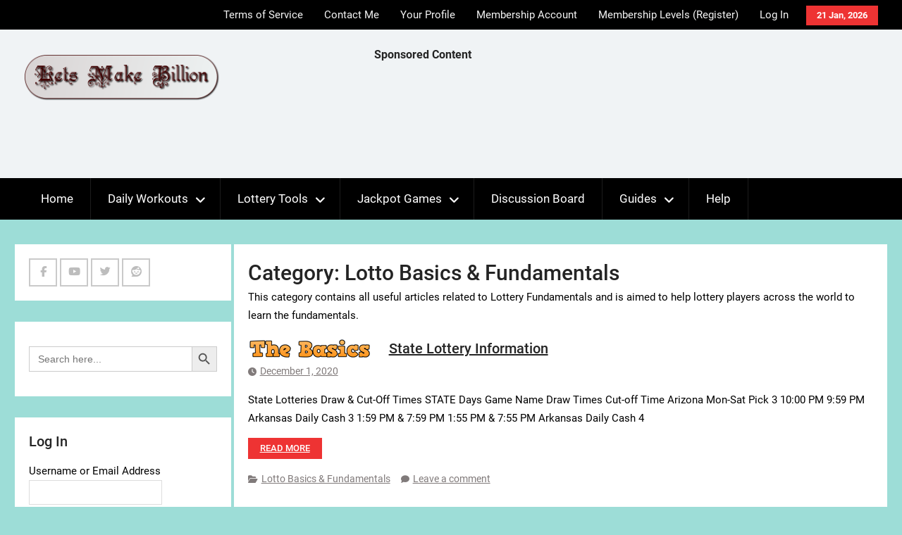

--- FILE ---
content_type: text/html; charset=UTF-8
request_url: https://letsmakebillion.com/category/lotto-basics-fundamentals/
body_size: 20787
content:
<!DOCTYPE html> <html lang="en-US">
		<head>
			<meta charset="UTF-8">
		<meta name="viewport" content="width=device-width, initial-scale=1">
		<link rel="profile" href="https://gmpg.org/xfn/11">
		<link rel="pingback" href="https://letsmakebillion.com/xmlrpc.php">
		
<!-- Manifest added by SuperPWA - Progressive Web Apps Plugin For WordPress -->
<link rel="manifest" href="/superpwa-manifest.json">
<meta name="theme-color" content="#D5E0EB">
<!-- / SuperPWA.com -->
<meta name='robots' content='index, follow, max-image-preview:large, max-snippet:-1, max-video-preview:-1' />
	<style>img:is([sizes="auto" i], [sizes^="auto," i]) { contain-intrinsic-size: 3000px 1500px }</style>
	
	<!-- This site is optimized with the Yoast SEO plugin v26.0 - https://yoast.com/wordpress/plugins/seo/ -->
	<title>Lotto Basics &amp; Fundamentals - Lets Make Billion</title>
	<meta name="description" content="This category contains all useful articles related to Lottery Fundamentals and is aimed to help lottery players across the world to learn the fundamentals." />
	<link rel="canonical" href="https://letsmakebillion.com/category/lotto-basics-fundamentals/" />
	<link rel="next" href="https://letsmakebillion.com/category/lotto-basics-fundamentals/page/2/" />
	<meta property="og:locale" content="en_US" />
	<meta property="og:type" content="article" />
	<meta property="og:title" content="Lotto Basics &amp; Fundamentals - Lets Make Billion" />
	<meta property="og:description" content="This category contains all useful articles related to Lottery Fundamentals and is aimed to help lottery players across the world to learn the fundamentals." />
	<meta property="og:url" content="https://letsmakebillion.com/category/lotto-basics-fundamentals/" />
	<meta property="og:site_name" content="Lets Make Billion" />
	<meta property="og:image" content="https://letsmakebillion.com/wp-content/uploads/2016/03/button-41706_640.png" />
	<meta property="og:image:width" content="640" />
	<meta property="og:image:height" content="640" />
	<meta property="og:image:type" content="image/png" />
	<meta name="twitter:card" content="summary_large_image" />
	<script type="application/ld+json" class="yoast-schema-graph">{"@context":"https://schema.org","@graph":[{"@type":"CollectionPage","@id":"https://letsmakebillion.com/category/lotto-basics-fundamentals/","url":"https://letsmakebillion.com/category/lotto-basics-fundamentals/","name":"Lotto Basics &amp; Fundamentals - Lets Make Billion","isPartOf":{"@id":"https://letsmakebillion.com/#website"},"primaryImageOfPage":{"@id":"https://letsmakebillion.com/category/lotto-basics-fundamentals/#primaryimage"},"image":{"@id":"https://letsmakebillion.com/category/lotto-basics-fundamentals/#primaryimage"},"thumbnailUrl":"https://letsmakebillion.com/wp-content/uploads/2019/04/basics.png","description":"This category contains all useful articles related to Lottery Fundamentals and is aimed to help lottery players across the world to learn the fundamentals.","breadcrumb":{"@id":"https://letsmakebillion.com/category/lotto-basics-fundamentals/#breadcrumb"},"inLanguage":"en-US"},{"@type":"ImageObject","inLanguage":"en-US","@id":"https://letsmakebillion.com/category/lotto-basics-fundamentals/#primaryimage","url":"https://letsmakebillion.com/wp-content/uploads/2019/04/basics.png","contentUrl":"https://letsmakebillion.com/wp-content/uploads/2019/04/basics.png","width":175,"height":31},{"@type":"BreadcrumbList","@id":"https://letsmakebillion.com/category/lotto-basics-fundamentals/#breadcrumb","itemListElement":[{"@type":"ListItem","position":1,"name":"Home","item":"https://letsmakebillion.com/"},{"@type":"ListItem","position":2,"name":"Lotto Basics &amp; Fundamentals"}]},{"@type":"WebSite","@id":"https://letsmakebillion.com/#website","url":"https://letsmakebillion.com/","name":"Lets Make Billion","description":"Collaborate Together and Win BIG","publisher":{"@id":"https://letsmakebillion.com/#organization"},"potentialAction":[{"@type":"SearchAction","target":{"@type":"EntryPoint","urlTemplate":"https://letsmakebillion.com/?s={search_term_string}"},"query-input":{"@type":"PropertyValueSpecification","valueRequired":true,"valueName":"search_term_string"}}],"inLanguage":"en-US"},{"@type":"Organization","@id":"https://letsmakebillion.com/#organization","name":"Lets Make Billion","url":"https://letsmakebillion.com/","logo":{"@type":"ImageObject","inLanguage":"en-US","@id":"https://letsmakebillion.com/#/schema/logo/image/","url":"https://letsmakebillion.com/wp-content/uploads/2020/02/lmb.png","contentUrl":"https://letsmakebillion.com/wp-content/uploads/2020/02/lmb.png","width":709,"height":125,"caption":"Lets Make Billion"},"image":{"@id":"https://letsmakebillion.com/#/schema/logo/image/"},"sameAs":["https://www.facebook.com/groups/letsmakebillion/"]}]}</script>
	<!-- / Yoast SEO plugin. -->


<link rel="alternate" type="application/rss+xml" title="Lets Make Billion &raquo; Feed" href="https://letsmakebillion.com/feed/" />
<link rel="alternate" type="application/rss+xml" title="Lets Make Billion &raquo; Comments Feed" href="https://letsmakebillion.com/comments/feed/" />
<link rel="alternate" type="application/rss+xml" title="Lets Make Billion &raquo; Lotto Basics &amp; Fundamentals Category Feed" href="https://letsmakebillion.com/category/lotto-basics-fundamentals/feed/" />
<script type="text/javascript">
/* <![CDATA[ */
window._wpemojiSettings = {"baseUrl":"https:\/\/s.w.org\/images\/core\/emoji\/16.0.1\/72x72\/","ext":".png","svgUrl":"https:\/\/s.w.org\/images\/core\/emoji\/16.0.1\/svg\/","svgExt":".svg","source":{"concatemoji":"https:\/\/letsmakebillion.com\/wp-includes\/js\/wp-emoji-release.min.js?ver=6.8.3"}};
/*! This file is auto-generated */
!function(s,n){var o,i,e;function c(e){try{var t={supportTests:e,timestamp:(new Date).valueOf()};sessionStorage.setItem(o,JSON.stringify(t))}catch(e){}}function p(e,t,n){e.clearRect(0,0,e.canvas.width,e.canvas.height),e.fillText(t,0,0);var t=new Uint32Array(e.getImageData(0,0,e.canvas.width,e.canvas.height).data),a=(e.clearRect(0,0,e.canvas.width,e.canvas.height),e.fillText(n,0,0),new Uint32Array(e.getImageData(0,0,e.canvas.width,e.canvas.height).data));return t.every(function(e,t){return e===a[t]})}function u(e,t){e.clearRect(0,0,e.canvas.width,e.canvas.height),e.fillText(t,0,0);for(var n=e.getImageData(16,16,1,1),a=0;a<n.data.length;a++)if(0!==n.data[a])return!1;return!0}function f(e,t,n,a){switch(t){case"flag":return n(e,"\ud83c\udff3\ufe0f\u200d\u26a7\ufe0f","\ud83c\udff3\ufe0f\u200b\u26a7\ufe0f")?!1:!n(e,"\ud83c\udde8\ud83c\uddf6","\ud83c\udde8\u200b\ud83c\uddf6")&&!n(e,"\ud83c\udff4\udb40\udc67\udb40\udc62\udb40\udc65\udb40\udc6e\udb40\udc67\udb40\udc7f","\ud83c\udff4\u200b\udb40\udc67\u200b\udb40\udc62\u200b\udb40\udc65\u200b\udb40\udc6e\u200b\udb40\udc67\u200b\udb40\udc7f");case"emoji":return!a(e,"\ud83e\udedf")}return!1}function g(e,t,n,a){var r="undefined"!=typeof WorkerGlobalScope&&self instanceof WorkerGlobalScope?new OffscreenCanvas(300,150):s.createElement("canvas"),o=r.getContext("2d",{willReadFrequently:!0}),i=(o.textBaseline="top",o.font="600 32px Arial",{});return e.forEach(function(e){i[e]=t(o,e,n,a)}),i}function t(e){var t=s.createElement("script");t.src=e,t.defer=!0,s.head.appendChild(t)}"undefined"!=typeof Promise&&(o="wpEmojiSettingsSupports",i=["flag","emoji"],n.supports={everything:!0,everythingExceptFlag:!0},e=new Promise(function(e){s.addEventListener("DOMContentLoaded",e,{once:!0})}),new Promise(function(t){var n=function(){try{var e=JSON.parse(sessionStorage.getItem(o));if("object"==typeof e&&"number"==typeof e.timestamp&&(new Date).valueOf()<e.timestamp+604800&&"object"==typeof e.supportTests)return e.supportTests}catch(e){}return null}();if(!n){if("undefined"!=typeof Worker&&"undefined"!=typeof OffscreenCanvas&&"undefined"!=typeof URL&&URL.createObjectURL&&"undefined"!=typeof Blob)try{var e="postMessage("+g.toString()+"("+[JSON.stringify(i),f.toString(),p.toString(),u.toString()].join(",")+"));",a=new Blob([e],{type:"text/javascript"}),r=new Worker(URL.createObjectURL(a),{name:"wpTestEmojiSupports"});return void(r.onmessage=function(e){c(n=e.data),r.terminate(),t(n)})}catch(e){}c(n=g(i,f,p,u))}t(n)}).then(function(e){for(var t in e)n.supports[t]=e[t],n.supports.everything=n.supports.everything&&n.supports[t],"flag"!==t&&(n.supports.everythingExceptFlag=n.supports.everythingExceptFlag&&n.supports[t]);n.supports.everythingExceptFlag=n.supports.everythingExceptFlag&&!n.supports.flag,n.DOMReady=!1,n.readyCallback=function(){n.DOMReady=!0}}).then(function(){return e}).then(function(){var e;n.supports.everything||(n.readyCallback(),(e=n.source||{}).concatemoji?t(e.concatemoji):e.wpemoji&&e.twemoji&&(t(e.twemoji),t(e.wpemoji)))}))}((window,document),window._wpemojiSettings);
/* ]]> */
</script>
<style type="text/css" media="all">
.wpautoterms-footer{background-color:#ffffff;text-align:center;}
.wpautoterms-footer a{color:#000000;font-family:Arial, sans-serif;font-size:14px;}
.wpautoterms-footer .separator{color:#cccccc;font-family:Arial, sans-serif;font-size:14px;}</style>
<style id='wp-emoji-styles-inline-css' type='text/css'>

	img.wp-smiley, img.emoji {
		display: inline !important;
		border: none !important;
		box-shadow: none !important;
		height: 1em !important;
		width: 1em !important;
		margin: 0 0.07em !important;
		vertical-align: -0.1em !important;
		background: none !important;
		padding: 0 !important;
	}
</style>
<style id='wp-block-library-inline-css' type='text/css'>
:root{--wp-admin-theme-color:#007cba;--wp-admin-theme-color--rgb:0,124,186;--wp-admin-theme-color-darker-10:#006ba1;--wp-admin-theme-color-darker-10--rgb:0,107,161;--wp-admin-theme-color-darker-20:#005a87;--wp-admin-theme-color-darker-20--rgb:0,90,135;--wp-admin-border-width-focus:2px;--wp-block-synced-color:#7a00df;--wp-block-synced-color--rgb:122,0,223;--wp-bound-block-color:var(--wp-block-synced-color)}@media (min-resolution:192dpi){:root{--wp-admin-border-width-focus:1.5px}}.wp-element-button{cursor:pointer}:root{--wp--preset--font-size--normal:16px;--wp--preset--font-size--huge:42px}:root .has-very-light-gray-background-color{background-color:#eee}:root .has-very-dark-gray-background-color{background-color:#313131}:root .has-very-light-gray-color{color:#eee}:root .has-very-dark-gray-color{color:#313131}:root .has-vivid-green-cyan-to-vivid-cyan-blue-gradient-background{background:linear-gradient(135deg,#00d084,#0693e3)}:root .has-purple-crush-gradient-background{background:linear-gradient(135deg,#34e2e4,#4721fb 50%,#ab1dfe)}:root .has-hazy-dawn-gradient-background{background:linear-gradient(135deg,#faaca8,#dad0ec)}:root .has-subdued-olive-gradient-background{background:linear-gradient(135deg,#fafae1,#67a671)}:root .has-atomic-cream-gradient-background{background:linear-gradient(135deg,#fdd79a,#004a59)}:root .has-nightshade-gradient-background{background:linear-gradient(135deg,#330968,#31cdcf)}:root .has-midnight-gradient-background{background:linear-gradient(135deg,#020381,#2874fc)}.has-regular-font-size{font-size:1em}.has-larger-font-size{font-size:2.625em}.has-normal-font-size{font-size:var(--wp--preset--font-size--normal)}.has-huge-font-size{font-size:var(--wp--preset--font-size--huge)}.has-text-align-center{text-align:center}.has-text-align-left{text-align:left}.has-text-align-right{text-align:right}#end-resizable-editor-section{display:none}.aligncenter{clear:both}.items-justified-left{justify-content:flex-start}.items-justified-center{justify-content:center}.items-justified-right{justify-content:flex-end}.items-justified-space-between{justify-content:space-between}.screen-reader-text{border:0;clip-path:inset(50%);height:1px;margin:-1px;overflow:hidden;padding:0;position:absolute;width:1px;word-wrap:normal!important}.screen-reader-text:focus{background-color:#ddd;clip-path:none;color:#444;display:block;font-size:1em;height:auto;left:5px;line-height:normal;padding:15px 23px 14px;text-decoration:none;top:5px;width:auto;z-index:100000}html :where(.has-border-color){border-style:solid}html :where([style*=border-top-color]){border-top-style:solid}html :where([style*=border-right-color]){border-right-style:solid}html :where([style*=border-bottom-color]){border-bottom-style:solid}html :where([style*=border-left-color]){border-left-style:solid}html :where([style*=border-width]){border-style:solid}html :where([style*=border-top-width]){border-top-style:solid}html :where([style*=border-right-width]){border-right-style:solid}html :where([style*=border-bottom-width]){border-bottom-style:solid}html :where([style*=border-left-width]){border-left-style:solid}html :where(img[class*=wp-image-]){height:auto;max-width:100%}:where(figure){margin:0 0 1em}html :where(.is-position-sticky){--wp-admin--admin-bar--position-offset:var(--wp-admin--admin-bar--height,0px)}@media screen and (max-width:600px){html :where(.is-position-sticky){--wp-admin--admin-bar--position-offset:0px}}
</style>
<style id='classic-theme-styles-inline-css' type='text/css'>
/*! This file is auto-generated */
.wp-block-button__link{color:#fff;background-color:#32373c;border-radius:9999px;box-shadow:none;text-decoration:none;padding:calc(.667em + 2px) calc(1.333em + 2px);font-size:1.125em}.wp-block-file__button{background:#32373c;color:#fff;text-decoration:none}
</style>
<link rel='stylesheet' id='wpautoterms_css-css' href='https://letsmakebillion.com/wp-content/plugins/auto-terms-of-service-and-privacy-policy/css/wpautoterms.css?ver=6.8.3' type='text/css' media='all' />
<link rel='stylesheet' id='pmpro_frontend_base-css' href='https://letsmakebillion.com/wp-content/plugins/paid-memberships-pro/css/frontend/base.css?ver=3.5.6' type='text/css' media='all' />
<link rel='stylesheet' id='pmpro_frontend_variation_1-css' href='https://letsmakebillion.com/wp-content/plugins/paid-memberships-pro/css/frontend/variation_1.css?ver=3.5.6' type='text/css' media='all' />
<link rel='stylesheet' id='crp-style-text-only-css' href='https://letsmakebillion.com/wp-content/plugins/contextual-related-posts/css/text-only.min.css?ver=4.1.0' type='text/css' media='all' />
<link rel='stylesheet' id='ivory-search-styles-css' href='https://letsmakebillion.com/wp-content/plugins/add-search-to-menu/public/css/ivory-search.min.css?ver=5.5.11' type='text/css' media='all' />
<link rel='stylesheet' id='magazine-power-font-awesome-css' href='https://letsmakebillion.com/wp-content/themes/magazine-power/third-party/font-awesome/css/all.min.css?ver=6.7.2' type='text/css' media='all' />
<link rel='stylesheet' id='magazine-power-google-fonts-css' href='https://letsmakebillion.com/wp-content/fonts/7a47f92a7de46500ec517f3d7425fe0a.css?ver=1.0.3' type='text/css' media='all' />
<link rel='stylesheet' id='jquery-sidr-css' href='https://letsmakebillion.com/wp-content/themes/magazine-power/third-party/sidr/css/jquery.sidr.dark.min.css?ver=2.2.1' type='text/css' media='all' />
<link rel='stylesheet' id='jquery-slick-css' href='https://letsmakebillion.com/wp-content/themes/magazine-power/third-party/slick/slick.min.css?ver=1.8.1' type='text/css' media='all' />
<link rel='stylesheet' id='magazine-power-style-css' href='https://letsmakebillion.com/wp-content/themes/magazine-power/style.css?ver=2.0' type='text/css' media='all' />
<link rel='stylesheet' id='magazine-power-block-style-css' href='https://letsmakebillion.com/wp-content/themes/magazine-power/css/blocks.css?ver=20250713-91057' type='text/css' media='all' />
<script type="text/javascript" src="https://letsmakebillion.com/wp-includes/js/jquery/jquery.min.js?ver=3.7.1" id="jquery-core-js"></script>
<script type="text/javascript" src="https://letsmakebillion.com/wp-includes/js/jquery/jquery-migrate.min.js?ver=3.4.1" id="jquery-migrate-js"></script>
<script type="text/javascript" src="https://letsmakebillion.com/wp-includes/js/dist/dom-ready.min.js?ver=f77871ff7694fffea381" id="wp-dom-ready-js"></script>
<script type="text/javascript" src="https://letsmakebillion.com/wp-content/plugins/auto-terms-of-service-and-privacy-policy/js/base.js?ver=3.0.4" id="wpautoterms_base-js"></script>
<link rel="https://api.w.org/" href="https://letsmakebillion.com/wp-json/" /><link rel="alternate" title="JSON" type="application/json" href="https://letsmakebillion.com/wp-json/wp/v2/categories/15" /><link rel="EditURI" type="application/rsd+xml" title="RSD" href="https://letsmakebillion.com/xmlrpc.php?rsd" />
<meta name="generator" content="WordPress 6.8.3" />

<link rel='stylesheet' id='16093-css'  href='https://letsmakebillion.com/wp-content/uploads/winp-css-js/16093.css?ver=1670010123' type='text/css' media='all' />
<!-- Global site tag (gtag.js) - Google Ads: 653444928 -->
<script async src="https://www.googletagmanager.com/gtag/js?id=AW-653444928"></script>
<script>
  window.dataLayer = window.dataLayer || [];
  function gtag(){dataLayer.push(arguments);}
  gtag('js', new Date());

  gtag('config', 'AW-653444928');
</script>

<link rel='stylesheet' id='3670-css'  href='https://letsmakebillion.com/wp-content/uploads/winp-css-js/3670.css?ver=1585317114' type='text/css' media='all' />
<script data-ad-client="ca-pub-6843246763393204" async src="https://pagead2.googlesyndication.com/pagead/js/adsbygoogle.js"></script><!-- Google tag (gtag.js) -->
<script async src="https://www.googletagmanager.com/gtag/js?id=G-GQND6DYPJ5"></script>
<script>
  window.dataLayer = window.dataLayer || [];
  function gtag(){dataLayer.push(arguments);}
  gtag('js', new Date());

  gtag('config', 'G-GQND6DYPJ5');
</script><style id="pmpro_colors">:root {
	--pmpro--color--base: #ffffff;
	--pmpro--color--contrast: #222222;
	--pmpro--color--accent: #0c3d54;
	--pmpro--color--accent--variation: hsl( 199,75%,28.5% );
	--pmpro--color--border--variation: hsl( 0,0%,91% );
}</style><!-- Stream WordPress user activity plugin v4.1.1 -->
<style type="text/css" id="custom-background-css">
body.custom-background { background-color: #9dddd7; }
</style>
	<link rel="icon" href="https://letsmakebillion.com/wp-content/uploads/2016/03/cropped-button-41706_640-32x32.png" sizes="32x32" />
<link rel="icon" href="https://letsmakebillion.com/wp-content/uploads/2016/03/cropped-button-41706_640-192x192.png" sizes="192x192" />
<link rel="apple-touch-icon" href="https://letsmakebillion.com/wp-content/uploads/2016/03/cropped-button-41706_640-180x180.png" />
<meta name="msapplication-TileImage" content="https://letsmakebillion.com/wp-content/uploads/2016/03/cropped-button-41706_640-270x270.png" />
			<style type="text/css">
					.is-form-id-7912 .is-search-input::-webkit-input-placeholder {
			    color: #ffffff !important;
			}
			.is-form-id-7912 .is-search-input:-moz-placeholder {
			    color: #ffffff !important;
			    opacity: 1;
			}
			.is-form-id-7912 .is-search-input::-moz-placeholder {
			    color: #ffffff !important;
			    opacity: 1;
			}
			.is-form-id-7912 .is-search-input:-ms-input-placeholder {
			    color: #ffffff !important;
			}
                        			.is-form-style-1.is-form-id-7912 .is-search-input:focus,
			.is-form-style-1.is-form-id-7912 .is-search-input:hover,
			.is-form-style-1.is-form-id-7912 .is-search-input,
			.is-form-style-2.is-form-id-7912 .is-search-input:focus,
			.is-form-style-2.is-form-id-7912 .is-search-input:hover,
			.is-form-style-2.is-form-id-7912 .is-search-input,
			.is-form-style-3.is-form-id-7912 .is-search-input:focus,
			.is-form-style-3.is-form-id-7912 .is-search-input:hover,
			.is-form-style-3.is-form-id-7912 .is-search-input,
			.is-form-id-7912 .is-search-input:focus,
			.is-form-id-7912 .is-search-input:hover,
			.is-form-id-7912 .is-search-input {
                                color: #ffffff !important;                                                                background-color: #000000 !important;			}
                        			</style>
		</head>

<body data-rsssl=1 class="pmpro-variation_1 archive category category-lotto-basics-fundamentals category-15 custom-background wp-custom-logo wp-embed-responsive wp-theme-magazine-power magazine-power global-layout-left-sidebar">
	
			<div id="page" class="hfeed site">
		<a class="skip-link screen-reader-text" href="#content">Skip to content</a>
				<div class="mobile-nav-wrap">
			<a id="mobile-trigger" href="#mob-menu"><i class="fas fa-bars"></i></a>
			<div id="mob-menu">
				<ul id="menu-main-menu" class="menu"><li id="menu-item-82" class="menu-item menu-item-type-custom menu-item-object-custom menu-item-82"><a href="/">Home</a></li>
<li id="menu-item-254" class="menu-item menu-item-type-post_type menu-item-object-page menu-item-has-children menu-item-254"><a href="https://letsmakebillion.com/all-states-lottery-workouts/">Daily Workouts</a>
<ul class="sub-menu">
	<li id="menu-item-8880" class="menu-item menu-item-type-custom menu-item-object-custom menu-item-8880"><a href="/all-states-lottery-workouts/">All States Workouts</a></li>
	<li id="menu-item-8881" class="menu-item menu-item-type-custom menu-item-object-custom menu-item-8881"><a href="/lottery-tools/daily-trigger-alerts/">Triggers &#038; Alerts</a></li>
	<li id="menu-item-8879" class="menu-item menu-item-type-post_type menu-item-object-page menu-item-8879"><a href="https://letsmakebillion.com/lottery-tools/workout-tools/">Workout Tools</a></li>
</ul>
</li>
<li id="menu-item-2827" class="menu-item menu-item-type-post_type menu-item-object-page menu-item-has-children menu-item-2827"><a href="https://letsmakebillion.com/lottery-tools/">Lottery Tools</a>
<ul class="sub-menu">
	<li id="menu-item-8884" class="menu-item menu-item-type-custom menu-item-object-custom menu-item-has-children menu-item-8884"><a href="/all-states-lottery-workouts/daily-games-results/">Lottery Results</a>
	<ul class="sub-menu">
		<li id="menu-item-8883" class="menu-item menu-item-type-custom menu-item-object-custom menu-item-8883"><a href="/all-states-lottery-workouts/daily-games-results/">Daily Lottery Results</a></li>
		<li id="menu-item-8870" class="menu-item menu-item-type-post_type menu-item-object-page menu-item-8870"><a href="https://letsmakebillion.com/lottery-tools/lottery-results/">Lottery Results Based Tools</a></li>
		<li id="menu-item-9026" class="menu-item menu-item-type-custom menu-item-object-custom menu-item-9026"><a href="/lottery-tools/user-notification-preferences/">Configure Email Notification</a></li>
	</ul>
</li>
	<li id="menu-item-8860" class="menu-item menu-item-type-post_type menu-item-object-page menu-item-8860"><a href="https://letsmakebillion.com/lottery-tools/lottery-dashboards/">Lottery Dashboards</a></li>
	<li id="menu-item-8882" class="menu-item menu-item-type-custom menu-item-object-custom menu-item-has-children menu-item-8882"><a href="#">Analytical Tools</a>
	<ul class="sub-menu">
		<li id="menu-item-8861" class="menu-item menu-item-type-post_type menu-item-object-page menu-item-8861"><a href="https://letsmakebillion.com/lottery-tools/pick-3-tools/">PICK 3 Tools</a></li>
		<li id="menu-item-8871" class="menu-item menu-item-type-post_type menu-item-object-page menu-item-8871"><a href="https://letsmakebillion.com/lottery-tools/pick-4-tools/">PICK 4 Tools</a></li>
		<li id="menu-item-8873" class="menu-item menu-item-type-post_type menu-item-object-page menu-item-8873"><a href="https://letsmakebillion.com/lottery-tools/all-states-pick-3-pick-4/">All States – PICK 3 &#038; PICK 4</a></li>
		<li id="menu-item-15670" class="menu-item menu-item-type-custom menu-item-object-custom menu-item-15670"><a href="/lottery-tools/#pick-2">PICK 2 Tools</a></li>
		<li id="menu-item-15164" class="menu-item menu-item-type-custom menu-item-object-custom menu-item-15164"><a href="/lottery-tools/#pick-5">PICK 5 Tools</a></li>
	</ul>
</li>
	<li id="menu-item-8892" class="menu-item menu-item-type-post_type menu-item-object-page menu-item-8892"><a href="https://letsmakebillion.com/lottery-tools/predictions/">Predictions</a></li>
	<li id="menu-item-8970" class="menu-item menu-item-type-post_type menu-item-object-page menu-item-8970"><a href="https://letsmakebillion.com/lottery-tools/number-combinations/">Number Combinations</a></li>
</ul>
</li>
<li id="menu-item-10012" class="menu-item menu-item-type-post_type menu-item-object-page menu-item-has-children menu-item-10012"><a href="https://letsmakebillion.com/jackpot-games/">Jackpot Games</a>
<ul class="sub-menu">
	<li id="menu-item-10209" class="menu-item menu-item-type-post_type menu-item-object-page menu-item-10209"><a href="https://letsmakebillion.com/jackpot-games/lottery-results-for-jackpot-cash/">Lottery Results for Jackpot &#038; Cash 5</a></li>
	<li id="menu-item-10210" class="menu-item menu-item-type-post_type menu-item-object-page menu-item-10210"><a href="https://letsmakebillion.com/jackpot-games/analytical-tools-for-jackpot-cash-5/">Analytical Tools for Jackpot &#038; Cash 5</a></li>
</ul>
</li>
<li id="menu-item-7465" class="menu-item menu-item-type-taxonomy menu-item-object-category menu-item-7465"><a href="https://letsmakebillion.com/category/daily-discussion-board/">Discussion Board</a></li>
<li id="menu-item-9633" class="menu-item menu-item-type-custom menu-item-object-custom current-menu-ancestor current-menu-parent menu-item-has-children menu-item-9633"><a href="#">Guides</a>
<ul class="sub-menu">
	<li id="menu-item-15419" class="menu-item menu-item-type-post_type menu-item-object-page current_page_parent menu-item-15419"><a href="https://letsmakebillion.com/news/">News &#038; Announcements</a></li>
	<li id="menu-item-10243" class="menu-item menu-item-type-taxonomy menu-item-object-category menu-item-10243"><a href="https://letsmakebillion.com/category/lottery-strategies/">Lottery Strategies</a></li>
	<li id="menu-item-9634" class="menu-item menu-item-type-taxonomy menu-item-object-category menu-item-9634"><a href="https://letsmakebillion.com/category/lottery-tools/">Lottery Tools Usage</a></li>
	<li id="menu-item-4237" class="menu-item menu-item-type-taxonomy menu-item-object-category current-menu-item menu-item-4237"><a href="https://letsmakebillion.com/category/lotto-basics-fundamentals/" aria-current="page">Lotto Fundamentals</a></li>
	<li id="menu-item-13804" class="menu-item menu-item-type-post_type menu-item-object-page menu-item-13804"><a href="https://letsmakebillion.com/recent-comments/">Recent Comments</a></li>
	<li id="menu-item-15357" class="menu-item menu-item-type-custom menu-item-object-custom menu-item-15357"><a href="/lottery-tools/list-of-registered-users/">Registered Users</a></li>
	<li id="menu-item-10267" class="menu-item menu-item-type-custom menu-item-object-custom menu-item-10267"><a href="/sitemap">Website Sitemap</a></li>
</ul>
</li>
<li id="menu-item-2036" class="menu-item menu-item-type-post_type menu-item-object-page menu-item-2036"><a href="https://letsmakebillion.com/help-support/">Help</a></li>
</ul>			</div><!-- #mob-menu -->

							<a id="mobile-trigger2" href="#mob-menu2"><i class="fas fa-bars"></i></a>
				<div id="mob-menu2">
					<ul id="menu-top-menu" class="menu"><li id="menu-item-10252" class="menu-item menu-item-type-post_type menu-item-object-wpautoterms_page menu-item-10252"><a href="https://letsmakebillion.com/wpautoterms/terms-and-conditions/">Terms of Service</a></li>
<li id="menu-item-847" class="menu-item menu-item-type-post_type menu-item-object-page menu-item-847"><a href="https://letsmakebillion.com/about-me/">Contact Me</a></li>
<li id="menu-item-4955" class="menu-item menu-item-type-post_type menu-item-object-page menu-item-4955"><a href="https://letsmakebillion.com/membership-account/your-profile/">Your Profile</a></li>
<li id="menu-item-4079" class="menu-item menu-item-type-post_type menu-item-object-page menu-item-4079"><a href="https://letsmakebillion.com/membership-account/">Membership Account</a></li>
<li id="menu-item-4956" class="menu-item menu-item-type-post_type menu-item-object-page menu-item-4956"><a href="https://letsmakebillion.com/membership-account/membership-levels/">Membership Levels (Register)</a></li>
<li id="menu-item-4957" class="menu-item menu-item-type-custom menu-item-object-custom menu-item-4957"><a href="https://letsmakebillion.com/login/">Log In</a></li>
</ul>				</div><!-- #mob-menu2 -->
					</div><!-- .mobile-nav-wrap -->
		
			<div id="tophead">
			<div class="container">

									<div class="head-date">
						21 Jan, 2026					</div><!-- .head-date -->
													<div id="top-nav">
						<nav class="top-navigation"><ul id="menu-top-menu-1" class="menu"><li class="menu-item menu-item-type-post_type menu-item-object-wpautoterms_page menu-item-10252"><a href="https://letsmakebillion.com/wpautoterms/terms-and-conditions/">Terms of Service</a></li>
<li class="menu-item menu-item-type-post_type menu-item-object-page menu-item-847"><a href="https://letsmakebillion.com/about-me/">Contact Me</a></li>
<li class="menu-item menu-item-type-post_type menu-item-object-page menu-item-4955"><a href="https://letsmakebillion.com/membership-account/your-profile/">Your Profile</a></li>
<li class="menu-item menu-item-type-post_type menu-item-object-page menu-item-4079"><a href="https://letsmakebillion.com/membership-account/">Membership Account</a></li>
<li class="menu-item menu-item-type-post_type menu-item-object-page menu-item-4956"><a href="https://letsmakebillion.com/membership-account/membership-levels/">Membership Levels (Register)</a></li>
<li class="menu-item menu-item-type-custom menu-item-object-custom menu-item-4957"><a href="https://letsmakebillion.com/login/">Log In</a></li>
</ul></nav>					</div><!-- #top-nav -->
								

				


			</div><!-- .container -->
		</div><!-- #tophead -->
				<header id="masthead" class="site-header" role="banner"><div class="container"><div class="inner-wrapper">
						<div class="site-branding">

			<a href="https://letsmakebillion.com/" class="custom-logo-link" rel="home"><img width="586" height="139" src="https://letsmakebillion.com/wp-content/uploads/2020/10/cropped-lmb-v2.png" class="custom-logo" alt="Lets Make Billion" decoding="async" fetchpriority="high" srcset="https://letsmakebillion.com/wp-content/uploads/2020/10/cropped-lmb-v2.png 586w, https://letsmakebillion.com/wp-content/uploads/2020/10/cropped-lmb-v2-300x71.png 300w, https://letsmakebillion.com/wp-content/uploads/2020/10/cropped-lmb-v2-370x88.png 370w" sizes="(max-width: 586px) 100vw, 586px" /></a>
			
					</div><!-- .site-branding -->
		<div id="header-widget">
							<div id="header-right-widget-area">
					<aside id="text-10" class="widget widget_text">			<div class="textwidget"><h3><b>Sponsored Content</b></h3>
<br>
<script async src="https://pagead2.googlesyndication.com/pagead/js/adsbygoogle.js?client=ca-pub-6843246763393204"
     crossorigin="anonymous"></script>
<!-- Header Area -->
<ins class="adsbygoogle"
     style="display:inline-block;width:728px;height:90px"
     data-ad-client="ca-pub-6843246763393204"
     data-ad-slot="8805128880"></ins>
<script>
     (adsbygoogle = window.adsbygoogle || []).push({});
</script>
<br>

</div>
		</aside>				</div><!-- #header-right-widget-area -->
					</div><!-- #header-ads -->
					</div> <!-- .inner-wrapper --></div><!-- .container --></header><!-- #masthead -->
				<div id="main-nav" class="clear-fix">
			<div class="main-nav-wrapper">
				<div class="container">
					<nav id="site-navigation" class="main-navigation" role="navigation">
						<div class="wrap-menu-content">
							<div class="menu-main-menu-container"><ul id="primary-menu" class="menu"><li class="menu-item menu-item-type-custom menu-item-object-custom menu-item-82"><a href="/">Home</a></li>
<li class="menu-item menu-item-type-post_type menu-item-object-page menu-item-has-children menu-item-254"><a href="https://letsmakebillion.com/all-states-lottery-workouts/">Daily Workouts</a>
<ul class="sub-menu">
	<li class="menu-item menu-item-type-custom menu-item-object-custom menu-item-8880"><a href="/all-states-lottery-workouts/">All States Workouts</a></li>
	<li class="menu-item menu-item-type-custom menu-item-object-custom menu-item-8881"><a href="/lottery-tools/daily-trigger-alerts/">Triggers &#038; Alerts</a></li>
	<li class="menu-item menu-item-type-post_type menu-item-object-page menu-item-8879"><a href="https://letsmakebillion.com/lottery-tools/workout-tools/">Workout Tools</a></li>
</ul>
</li>
<li class="menu-item menu-item-type-post_type menu-item-object-page menu-item-has-children menu-item-2827"><a href="https://letsmakebillion.com/lottery-tools/">Lottery Tools</a>
<ul class="sub-menu">
	<li class="menu-item menu-item-type-custom menu-item-object-custom menu-item-has-children menu-item-8884"><a href="/all-states-lottery-workouts/daily-games-results/">Lottery Results</a>
	<ul class="sub-menu">
		<li class="menu-item menu-item-type-custom menu-item-object-custom menu-item-8883"><a href="/all-states-lottery-workouts/daily-games-results/">Daily Lottery Results</a></li>
		<li class="menu-item menu-item-type-post_type menu-item-object-page menu-item-8870"><a href="https://letsmakebillion.com/lottery-tools/lottery-results/">Lottery Results Based Tools</a></li>
		<li class="menu-item menu-item-type-custom menu-item-object-custom menu-item-9026"><a href="/lottery-tools/user-notification-preferences/">Configure Email Notification</a></li>
	</ul>
</li>
	<li class="menu-item menu-item-type-post_type menu-item-object-page menu-item-8860"><a href="https://letsmakebillion.com/lottery-tools/lottery-dashboards/">Lottery Dashboards</a></li>
	<li class="menu-item menu-item-type-custom menu-item-object-custom menu-item-has-children menu-item-8882"><a href="#">Analytical Tools</a>
	<ul class="sub-menu">
		<li class="menu-item menu-item-type-post_type menu-item-object-page menu-item-8861"><a href="https://letsmakebillion.com/lottery-tools/pick-3-tools/">PICK 3 Tools</a></li>
		<li class="menu-item menu-item-type-post_type menu-item-object-page menu-item-8871"><a href="https://letsmakebillion.com/lottery-tools/pick-4-tools/">PICK 4 Tools</a></li>
		<li class="menu-item menu-item-type-post_type menu-item-object-page menu-item-8873"><a href="https://letsmakebillion.com/lottery-tools/all-states-pick-3-pick-4/">All States – PICK 3 &#038; PICK 4</a></li>
		<li class="menu-item menu-item-type-custom menu-item-object-custom menu-item-15670"><a href="/lottery-tools/#pick-2">PICK 2 Tools</a></li>
		<li class="menu-item menu-item-type-custom menu-item-object-custom menu-item-15164"><a href="/lottery-tools/#pick-5">PICK 5 Tools</a></li>
	</ul>
</li>
	<li class="menu-item menu-item-type-post_type menu-item-object-page menu-item-8892"><a href="https://letsmakebillion.com/lottery-tools/predictions/">Predictions</a></li>
	<li class="menu-item menu-item-type-post_type menu-item-object-page menu-item-8970"><a href="https://letsmakebillion.com/lottery-tools/number-combinations/">Number Combinations</a></li>
</ul>
</li>
<li class="menu-item menu-item-type-post_type menu-item-object-page menu-item-has-children menu-item-10012"><a href="https://letsmakebillion.com/jackpot-games/">Jackpot Games</a>
<ul class="sub-menu">
	<li class="menu-item menu-item-type-post_type menu-item-object-page menu-item-10209"><a href="https://letsmakebillion.com/jackpot-games/lottery-results-for-jackpot-cash/">Lottery Results for Jackpot &#038; Cash 5</a></li>
	<li class="menu-item menu-item-type-post_type menu-item-object-page menu-item-10210"><a href="https://letsmakebillion.com/jackpot-games/analytical-tools-for-jackpot-cash-5/">Analytical Tools for Jackpot &#038; Cash 5</a></li>
</ul>
</li>
<li class="menu-item menu-item-type-taxonomy menu-item-object-category menu-item-7465"><a href="https://letsmakebillion.com/category/daily-discussion-board/">Discussion Board</a></li>
<li class="menu-item menu-item-type-custom menu-item-object-custom current-menu-ancestor current-menu-parent menu-item-has-children menu-item-9633"><a href="#">Guides</a>
<ul class="sub-menu">
	<li class="menu-item menu-item-type-post_type menu-item-object-page current_page_parent menu-item-15419"><a href="https://letsmakebillion.com/news/">News &#038; Announcements</a></li>
	<li class="menu-item menu-item-type-taxonomy menu-item-object-category menu-item-10243"><a href="https://letsmakebillion.com/category/lottery-strategies/">Lottery Strategies</a></li>
	<li class="menu-item menu-item-type-taxonomy menu-item-object-category menu-item-9634"><a href="https://letsmakebillion.com/category/lottery-tools/">Lottery Tools Usage</a></li>
	<li class="menu-item menu-item-type-taxonomy menu-item-object-category current-menu-item menu-item-4237"><a href="https://letsmakebillion.com/category/lotto-basics-fundamentals/" aria-current="page">Lotto Fundamentals</a></li>
	<li class="menu-item menu-item-type-post_type menu-item-object-page menu-item-13804"><a href="https://letsmakebillion.com/recent-comments/">Recent Comments</a></li>
	<li class="menu-item menu-item-type-custom menu-item-object-custom menu-item-15357"><a href="/lottery-tools/list-of-registered-users/">Registered Users</a></li>
	<li class="menu-item menu-item-type-custom menu-item-object-custom menu-item-10267"><a href="/sitemap">Website Sitemap</a></li>
</ul>
</li>
<li class="menu-item menu-item-type-post_type menu-item-object-page menu-item-2036"><a href="https://letsmakebillion.com/help-support/">Help</a></li>
</ul></div>						</div><!-- .wrap-menu-content -->
					</nav><!-- #site-navigation -->

					<div class="header-search-box">
						<a href="#" class="search-icon"><i class="fas fa-search"></i></a>
						<div class="search-box-wrap">
							<form data-min-no-for-search=1 data-result-box-max-height=400 data-form-id=7909 class="is-search-form is-form-style is-form-style-3 is-form-id-7909 is-ajax-search" action="https://letsmakebillion.com/" method="get" role="search" ><label for="is-search-input-7909"><span class="is-screen-reader-text">Search for:</span><input  type="search" id="is-search-input-7909" name="s" value="" class="is-search-input" placeholder="Search here..." autocomplete=off /><span class="is-loader-image" style="display: none;background-image:url(https://letsmakebillion.com/wp-content/plugins/add-search-to-menu/public/images/spinner.gif);" ></span></label><button type="submit" class="is-search-submit"><span class="is-screen-reader-text">Search Button</span><span class="is-search-icon"><svg focusable="false" aria-label="Search" xmlns="http://www.w3.org/2000/svg" viewBox="0 0 24 24" width="24px"><path d="M15.5 14h-.79l-.28-.27C15.41 12.59 16 11.11 16 9.5 16 5.91 13.09 3 9.5 3S3 5.91 3 9.5 5.91 16 9.5 16c1.61 0 3.09-.59 4.23-1.57l.27.28v.79l5 4.99L20.49 19l-4.99-5zm-6 0C7.01 14 5 11.99 5 9.5S7.01 5 9.5 5 14 7.01 14 9.5 11.99 14 9.5 14z"></path></svg></span></button></form>						</div><!-- .search-box-wrap -->
					</div><!-- .header-search-box -->
				</div> <!-- .container -->
			</div> <!-- main-nav-wrapper -->
		</div> <!-- #main-nav -->
		
			<div id="content" class="site-content"><div class="container"><div class="inner-wrapper">
			
	<div id="primary" class="content-area">
		<main id="main" class="site-main" role="main">

		
			<header class="page-header">
				<h1 class="page-title">Category: <span>Lotto Basics &amp; Fundamentals</span></h1><div class="taxonomy-description"><p>This category contains all useful articles related to Lottery Fundamentals and is aimed to help lottery players across the world to learn the fundamentals.</p>
</div>			</header><!-- .page-header -->

			
				
<article id="post-8371" class="post-8371 post type-post status-publish format-standard has-post-thumbnail hentry category-lotto-basics-fundamentals pmpro-has-access">
	<div class="entry-content-wrapper">

														<a href="https://letsmakebillion.com/state-lottery-information/"><img width="175" height="31" src="https://letsmakebillion.com/wp-content/uploads/2019/04/basics.png" class="alignleft wp-post-image" alt="" decoding="async" /></a>
					
		<div class="entry-content">
			<header class="entry-header">
				<h2 class="entry-title"><a href="https://letsmakebillion.com/state-lottery-information/" rel="bookmark">State Lottery Information</a></h2>								<div class="entry-meta">
					<span class="posted-on"><a href="https://letsmakebillion.com/state-lottery-information/" rel="bookmark"><time class="entry-date published" datetime="2020-12-01T23:05:56-05:00">December 1, 2020</time><time class="updated" datetime="2020-12-02T22:27:55-05:00">December 2, 2020</time></a></span><span class="byline"> <span class="author vcard"><a class="url fn n" href="https://letsmakebillion.com/author/letsmakebillion/">Lets Make Billion</a></span></span>				</div><!-- .entry-meta -->
							</header><!-- .entry-header -->

							<p>State Lotteries Draw &amp; Cut-Off Times STATE Days Game Name Draw Times Cut-off Time Arizona Mon-Sat Pick 3 10:00 PM 9:59 PM Arkansas Daily Cash 3 1:59 PM &amp; 7:59 PM 1:55 PM &amp; 7:55 PM Arkansas Daily Cash 4 <a href="https://letsmakebillion.com/state-lottery-information/" class="read-more">Read more</a></p>
			
			<footer class="entry-meta entry-footer">
				<span class="cat-links"><a href="https://letsmakebillion.com/category/lotto-basics-fundamentals/" rel="category tag">Lotto Basics &amp; Fundamentals</a></span><span class="comments-link"><a href="https://letsmakebillion.com/state-lottery-information/#respond">Leave a comment</a></span>			</footer><!-- .entry-footer -->

		</div><!-- .entry-content -->
	</div><!-- .entry-content-wrapper -->
</article><!-- #post-## -->

			
				
<article id="post-896" class="post-896 post type-post status-publish format-standard has-post-thumbnail hentry category-lotto-basics-fundamentals pmpro-has-access">
	<div class="entry-content-wrapper">

														<a href="https://letsmakebillion.com/pick-4-box-combinations/"><img width="120" height="78" src="https://letsmakebillion.com/wp-content/uploads/2019/04/p4_logo-e1555297694782.png" class="alignleft wp-post-image" alt="" decoding="async" /></a>
					
		<div class="entry-content">
			<header class="entry-header">
				<h2 class="entry-title"><a href="https://letsmakebillion.com/pick-4-box-combinations/" rel="bookmark">PICK 4 – BOX Combinations</a></h2>								<div class="entry-meta">
					<span class="posted-on"><a href="https://letsmakebillion.com/pick-4-box-combinations/" rel="bookmark"><time class="entry-date published" datetime="2019-05-24T05:47:36-04:00">May 24, 2019</time><time class="updated" datetime="2020-11-25T23:40:36-05:00">November 25, 2020</time></a></span><span class="byline"> <span class="author vcard"><a class="url fn n" href="https://letsmakebillion.com/author/letsmakebillion/">Lets Make Billion</a></span></span>				</div><!-- .entry-meta -->
							</header><!-- .entry-header -->

							<p>The following table lists all possible PICK 4 BOX combinations. There are total 210 Singles and 360 doubles combinations in PICK 4. This is a helpful chart to pick the numbers to play based on the desired playing strategy and <a href="https://letsmakebillion.com/pick-4-box-combinations/" class="read-more">Read more</a></p>
			
			<footer class="entry-meta entry-footer">
				<span class="cat-links"><a href="https://letsmakebillion.com/category/lotto-basics-fundamentals/" rel="category tag">Lotto Basics &amp; Fundamentals</a></span><span class="comments-link"><a href="https://letsmakebillion.com/pick-4-box-combinations/#comments">5 Comments</a></span>			</footer><!-- .entry-footer -->

		</div><!-- .entry-content -->
	</div><!-- .entry-content-wrapper -->
</article><!-- #post-## -->

			
				
<article id="post-611" class="post-611 post type-post status-publish format-standard has-post-thumbnail hentry category-lotto-basics-fundamentals pmpro-has-access">
	<div class="entry-content-wrapper">

														<a href="https://letsmakebillion.com/number-analysis-algorithms/"><img width="175" height="31" src="https://letsmakebillion.com/wp-content/uploads/2019/04/basics.png" class="alignleft wp-post-image" alt="" decoding="async" /></a>
					
		<div class="entry-content">
			<header class="entry-header">
				<h2 class="entry-title"><a href="https://letsmakebillion.com/number-analysis-algorithms/" rel="bookmark">Number Analysis Algorithms</a></h2>								<div class="entry-meta">
					<span class="posted-on"><a href="https://letsmakebillion.com/number-analysis-algorithms/" rel="bookmark"><time class="entry-date published" datetime="2019-05-06T10:36:00-04:00">May 6, 2019</time><time class="updated" datetime="2020-10-28T11:49:53-04:00">October 28, 2020</time></a></span><span class="byline"> <span class="author vcard"><a class="url fn n" href="https://letsmakebillion.com/author/letsmakebillion/">Lets Make Billion</a></span></span>				</div><!-- .entry-meta -->
							</header><!-- .entry-header -->

							<p>Adjacent Pair Analysis Balance Analysis Digit Analysis Elapsed Time Analysis Group Analysis Hit Frequency Analysis Low &#8211; High Analysis Odd &#8211; Even Analysis Pairs Analysis Repetition Analysis Sum Analysis</p>
			
			<footer class="entry-meta entry-footer">
				<span class="cat-links"><a href="https://letsmakebillion.com/category/lotto-basics-fundamentals/" rel="category tag">Lotto Basics &amp; Fundamentals</a></span><span class="comments-link"><a href="https://letsmakebillion.com/number-analysis-algorithms/#comments">9 Comments</a></span>			</footer><!-- .entry-footer -->

		</div><!-- .entry-content -->
	</div><!-- .entry-content-wrapper -->
</article><!-- #post-## -->

			
				
<article id="post-597" class="post-597 post type-post status-publish format-standard has-post-thumbnail hentry category-lotto-basics-fundamentals pmpro-has-access">
	<div class="entry-content-wrapper">

														<a href="https://letsmakebillion.com/pick-3-box-combinations/"><img width="120" height="80" src="https://letsmakebillion.com/wp-content/uploads/2019/04/p3_logo-e1555297751386.png" class="alignleft wp-post-image" alt="" decoding="async" loading="lazy" /></a>
					
		<div class="entry-content">
			<header class="entry-header">
				<h2 class="entry-title"><a href="https://letsmakebillion.com/pick-3-box-combinations/" rel="bookmark">PICK 3 &#8211; BOX Combinations</a></h2>								<div class="entry-meta">
					<span class="posted-on"><a href="https://letsmakebillion.com/pick-3-box-combinations/" rel="bookmark"><time class="entry-date published" datetime="2019-05-06T04:58:03-04:00">May 6, 2019</time><time class="updated" datetime="2020-10-03T07:27:23-04:00">October 3, 2020</time></a></span><span class="byline"> <span class="author vcard"><a class="url fn n" href="https://letsmakebillion.com/author/letsmakebillion/">Lets Make Billion</a></span></span>				</div><!-- .entry-meta -->
							</header><!-- .entry-header -->

							<p>There are total 220 BOX combinations of Pick 3 lottery. These 220 combinations are further categorized in different categories as per the lottery terminology. The following table lists all possible PICK 3 BOX combinations by different categories. This is a <a href="https://letsmakebillion.com/pick-3-box-combinations/" class="read-more">Read more</a></p>
			
			<footer class="entry-meta entry-footer">
				<span class="cat-links"><a href="https://letsmakebillion.com/category/lotto-basics-fundamentals/" rel="category tag">Lotto Basics &amp; Fundamentals</a></span><span class="comments-link"><a href="https://letsmakebillion.com/pick-3-box-combinations/#comments">8 Comments</a></span>			</footer><!-- .entry-footer -->

		</div><!-- .entry-content -->
	</div><!-- .entry-content-wrapper -->
</article><!-- #post-## -->

			
				
<article id="post-593" class="post-593 post type-post status-publish format-standard hentry category-lotto-basics-fundamentals pmpro-has-access">
	<div class="entry-content-wrapper">

				
		<div class="entry-content">
			<header class="entry-header">
				<h2 class="entry-title"><a href="https://letsmakebillion.com/mirror-states/" rel="bookmark">Mirror States</a></h2>								<div class="entry-meta">
					<span class="posted-on"><a href="https://letsmakebillion.com/mirror-states/" rel="bookmark"><time class="entry-date published" datetime="2019-05-06T04:45:04-04:00">May 6, 2019</time><time class="updated" datetime="2021-01-03T19:46:18-05:00">January 3, 2021</time></a></span><span class="byline"> <span class="author vcard"><a class="url fn n" href="https://letsmakebillion.com/author/letsmakebillion/">Lets Make Billion</a></span></span>				</div><!-- .entry-meta -->
							</header><!-- .entry-header -->

							<p>Mirror States are the states when the winning numbers of one state usually follows part or whole winning numbers of another state regardless of geography. The concept is similar to the Mirror Image or Mirror Numbers. Each state can be <a href="https://letsmakebillion.com/mirror-states/" class="read-more">Read more</a></p>
			
			<footer class="entry-meta entry-footer">
				<span class="cat-links"><a href="https://letsmakebillion.com/category/lotto-basics-fundamentals/" rel="category tag">Lotto Basics &amp; Fundamentals</a></span><span class="comments-link"><a href="https://letsmakebillion.com/mirror-states/#comments">6 Comments</a></span>			</footer><!-- .entry-footer -->

		</div><!-- .entry-content -->
	</div><!-- .entry-content-wrapper -->
</article><!-- #post-## -->

			
				
<article id="post-576" class="post-576 post type-post status-publish format-standard has-post-thumbnail hentry category-lotto-basics-fundamentals pmpro-has-access">
	<div class="entry-content-wrapper">

														<a href="https://letsmakebillion.com/pick-4-sum-chart/"><img width="120" height="78" src="https://letsmakebillion.com/wp-content/uploads/2019/04/p4_logo-e1555297694782.png" class="alignleft wp-post-image" alt="" decoding="async" loading="lazy" /></a>
					
		<div class="entry-content">
			<header class="entry-header">
				<h2 class="entry-title"><a href="https://letsmakebillion.com/pick-4-sum-chart/" rel="bookmark">PICK 4 &#8211; Sum Chart</a></h2>								<div class="entry-meta">
					<span class="posted-on"><a href="https://letsmakebillion.com/pick-4-sum-chart/" rel="bookmark"><time class="entry-date published" datetime="2019-05-06T03:22:03-04:00">May 6, 2019</time><time class="updated" datetime="2020-01-24T08:43:19-05:00">January 24, 2020</time></a></span><span class="byline"> <span class="author vcard"><a class="url fn n" href="https://letsmakebillion.com/author/letsmakebillion/">Lets Make Billion</a></span></span>				</div><!-- .entry-meta -->
							</header><!-- .entry-header -->

							<p>The following table represents SUM Chart for all possible 37 sums of PICK 4 numbers. The SUM chart simply displays for a given SUM what the the possible number combinations. It also lists the odds for a given SUM in <a href="https://letsmakebillion.com/pick-4-sum-chart/" class="read-more">Read more</a></p>
			
			<footer class="entry-meta entry-footer">
				<span class="cat-links"><a href="https://letsmakebillion.com/category/lotto-basics-fundamentals/" rel="category tag">Lotto Basics &amp; Fundamentals</a></span><span class="comments-link"><a href="https://letsmakebillion.com/pick-4-sum-chart/#comments">2 Comments</a></span>			</footer><!-- .entry-footer -->

		</div><!-- .entry-content -->
	</div><!-- .entry-content-wrapper -->
</article><!-- #post-## -->

			
				
<article id="post-571" class="post-571 post type-post status-publish format-standard has-post-thumbnail hentry category-lotto-basics-fundamentals pmpro-has-access">
	<div class="entry-content-wrapper">

														<a href="https://letsmakebillion.com/pick-3-sum-chart/"><img width="120" height="80" src="https://letsmakebillion.com/wp-content/uploads/2019/04/p3_logo-e1555297751386.png" class="alignleft wp-post-image" alt="" decoding="async" loading="lazy" /></a>
					
		<div class="entry-content">
			<header class="entry-header">
				<h2 class="entry-title"><a href="https://letsmakebillion.com/pick-3-sum-chart/" rel="bookmark">PICK 3 &#8211; Sum Chart</a></h2>								<div class="entry-meta">
					<span class="posted-on"><a href="https://letsmakebillion.com/pick-3-sum-chart/" rel="bookmark"><time class="entry-date published" datetime="2019-05-06T01:52:08-04:00">May 6, 2019</time><time class="updated" datetime="2020-11-25T23:48:23-05:00">November 25, 2020</time></a></span><span class="byline"> <span class="author vcard"><a class="url fn n" href="https://letsmakebillion.com/author/letsmakebillion/">Lets Make Billion</a></span></span>				</div><!-- .entry-meta -->
							</header><!-- .entry-header -->

							<p>The below chart displays SUM of the 3 digits drawn in PICK 3. The SUM of PICK 3 digits range from 0 to 27. The chart simply explains the possible number combinations for each of the SUM along with total <a href="https://letsmakebillion.com/pick-3-sum-chart/" class="read-more">Read more</a></p>
			
			<footer class="entry-meta entry-footer">
				<span class="cat-links"><a href="https://letsmakebillion.com/category/lotto-basics-fundamentals/" rel="category tag">Lotto Basics &amp; Fundamentals</a></span><span class="comments-link"><a href="https://letsmakebillion.com/pick-3-sum-chart/#comments">2 Comments</a></span>			</footer><!-- .entry-footer -->

		</div><!-- .entry-content -->
	</div><!-- .entry-content-wrapper -->
</article><!-- #post-## -->

			
				
<article id="post-551" class="post-551 post type-post status-publish format-standard has-post-thumbnail hentry category-lotto-basics-fundamentals pmpro-has-access">
	<div class="entry-content-wrapper">

														<a href="https://letsmakebillion.com/different-ttt-patterns/"><img width="120" height="80" src="https://letsmakebillion.com/wp-content/uploads/2019/04/p3_logo-e1555297751386.png" class="alignleft wp-post-image" alt="" decoding="async" loading="lazy" /></a>
					
		<div class="entry-content">
			<header class="entry-header">
				<h2 class="entry-title"><a href="https://letsmakebillion.com/different-ttt-patterns/" rel="bookmark">Different TTT Patterns</a></h2>								<div class="entry-meta">
					<span class="posted-on"><a href="https://letsmakebillion.com/different-ttt-patterns/" rel="bookmark"><time class="entry-date published" datetime="2019-05-03T01:01:03-04:00">May 3, 2019</time><time class="updated" datetime="2020-01-03T12:04:57-05:00">January 3, 2020</time></a></span><span class="byline"> <span class="author vcard"><a class="url fn n" href="https://letsmakebillion.com/author/letsmakebillion/">Lets Make Billion</a></span></span>				</div><!-- .entry-meta -->
							</header><!-- .entry-header -->

										
			<footer class="entry-meta entry-footer">
				<span class="cat-links"><a href="https://letsmakebillion.com/category/lotto-basics-fundamentals/" rel="category tag">Lotto Basics &amp; Fundamentals</a></span><span class="comments-link"><a href="https://letsmakebillion.com/different-ttt-patterns/#comments">9 Comments</a></span>			</footer><!-- .entry-footer -->

		</div><!-- .entry-content -->
	</div><!-- .entry-content-wrapper -->
</article><!-- #post-## -->

			
				
<article id="post-547" class="post-547 post type-post status-publish format-standard has-post-thumbnail hentry category-lotto-basics-fundamentals pmpro-has-access">
	<div class="entry-content-wrapper">

														<a href="https://letsmakebillion.com/lottery-math/"><img width="175" height="31" src="https://letsmakebillion.com/wp-content/uploads/2019/04/basics.png" class="alignleft wp-post-image" alt="" decoding="async" loading="lazy" /></a>
					
		<div class="entry-content">
			<header class="entry-header">
				<h2 class="entry-title"><a href="https://letsmakebillion.com/lottery-math/" rel="bookmark">Lottery Math</a></h2>								<div class="entry-meta">
					<span class="posted-on"><a href="https://letsmakebillion.com/lottery-math/" rel="bookmark"><time class="entry-date published" datetime="2019-05-03T00:50:29-04:00">May 3, 2019</time><time class="updated" datetime="2020-10-28T11:48:53-04:00">October 28, 2020</time></a></span><span class="byline"> <span class="author vcard"><a class="url fn n" href="https://letsmakebillion.com/author/letsmakebillion/">Lets Make Billion</a></span></span>				</div><!-- .entry-meta -->
							</header><!-- .entry-header -->

							<p>Lottery Math is slightly different than the regular math operations. This article will provide a high-level overview of the Lottery Math used by most of the Lottery Players.&nbsp; The basic rule followed in the Lottery Math is that when adding <a href="https://letsmakebillion.com/lottery-math/" class="read-more">Read more</a></p>
			
			<footer class="entry-meta entry-footer">
				<span class="cat-links"><a href="https://letsmakebillion.com/category/lotto-basics-fundamentals/" rel="category tag">Lotto Basics &amp; Fundamentals</a></span><span class="comments-link"><a href="https://letsmakebillion.com/lottery-math/#comments">10 Comments</a></span>			</footer><!-- .entry-footer -->

		</div><!-- .entry-content -->
	</div><!-- .entry-content-wrapper -->
</article><!-- #post-## -->

			
				
<article id="post-504" class="post-504 post type-post status-publish format-standard has-post-thumbnail hentry category-lotto-basics-fundamentals pmpro-has-access">
	<div class="entry-content-wrapper">

														<a href="https://letsmakebillion.com/jackpotismines-the-touching-winning-number-method/"><img width="120" height="80" src="https://letsmakebillion.com/wp-content/uploads/2019/04/p3_logo-e1555297751386.png" class="alignleft wp-post-image" alt="" decoding="async" loading="lazy" /></a>
					
		<div class="entry-content">
			<header class="entry-header">
				<h2 class="entry-title"><a href="https://letsmakebillion.com/jackpotismines-the-touching-winning-number-method/" rel="bookmark">JackpotIsMine’s The Touching Winning Number Method</a></h2>								<div class="entry-meta">
					<span class="posted-on"><a href="https://letsmakebillion.com/jackpotismines-the-touching-winning-number-method/" rel="bookmark"><time class="entry-date published" datetime="2019-05-02T15:24:32-04:00">May 2, 2019</time><time class="updated" datetime="2020-03-01T13:50:35-05:00">March 1, 2020</time></a></span><span class="byline"> <span class="author vcard"><a class="url fn n" href="https://letsmakebillion.com/author/letsmakebillion/">Lets Make Billion</a></span></span>				</div><!-- .entry-meta -->
							</header><!-- .entry-header -->

							<p>The Rundown This method will hopefully help you win in the Pick 3 games. As the method implies, the numbers must be touching each other in some way. More on this later.&nbsp; Touching Numbers can simply be defined as the <a href="https://letsmakebillion.com/jackpotismines-the-touching-winning-number-method/" class="read-more">Read more</a></p>
			
			<footer class="entry-meta entry-footer">
				<span class="cat-links"><a href="https://letsmakebillion.com/category/lotto-basics-fundamentals/" rel="category tag">Lotto Basics &amp; Fundamentals</a></span><span class="comments-link"><a href="https://letsmakebillion.com/jackpotismines-the-touching-winning-number-method/#comments">4 Comments</a></span>			</footer><!-- .entry-footer -->

		</div><!-- .entry-content -->
	</div><!-- .entry-content-wrapper -->
</article><!-- #post-## -->

			
			
	<nav class="navigation pagination" aria-label="Posts pagination">
		<h2 class="screen-reader-text">Posts pagination</h2>
		<div class="nav-links"><span aria-current="page" class="page-numbers current">1</span>
<a class="page-numbers" href="https://letsmakebillion.com/category/lotto-basics-fundamentals/page/2/">2</a>
<a class="next page-numbers" href="https://letsmakebillion.com/category/lotto-basics-fundamentals/page/2/">Next</a></div>
	</nav>

		
		</main><!-- #main -->
	</div><!-- #primary -->


<div id="sidebar-primary" class="widget-area sidebar" role="complementary">

	<div class="sidebar-inner">
			<aside id="magazine-power-social-2" class="widget magazine_power_widget_social"><ul id="menu-social-menu" class="menu"><li id="menu-item-9500" class="menu-item menu-item-type-custom menu-item-object-custom menu-item-9500"><a target="_blank" href="https://www.facebook.com/groups/letsmakebillion"><span class="screen-reader-text">Facebook</span></a></li>
<li id="menu-item-9501" class="menu-item menu-item-type-custom menu-item-object-custom menu-item-9501"><a target="_blank" href="https://www.youtube.com/channel/UC-Q9uwCpxu_Bcb3yP_IK0mw"><span class="screen-reader-text">Youtube Channel</span></a></li>
<li id="menu-item-9502" class="menu-item menu-item-type-custom menu-item-object-custom menu-item-9502"><a target="_blank" href="https://twitter.com/letsmakebillion"><span class="screen-reader-text">Twitter</span></a></li>
<li id="menu-item-9655" class="menu-item menu-item-type-custom menu-item-object-custom menu-item-9655"><a target="_blank" href="https://www.reddit.com/r/lotteryGames/"><span class="screen-reader-text">Reddit</span></a></li>
</ul></aside><aside id="block-12" class="widget widget_block"><p><form data-min-no-for-search=1 data-result-box-max-height=400 data-form-id=7909 class="is-search-form is-form-style is-form-style-3 is-form-id-7909 is-ajax-search" action="https://letsmakebillion.com/" method="get" role="search" ><label for="is-search-input-7909"><span class="is-screen-reader-text">Search for:</span><input  type="search" id="is-search-input-7909" name="s" value="" class="is-search-input" placeholder="Search here..." autocomplete=off /><span class="is-loader-image" style="display: none;background-image:url(https://letsmakebillion.com/wp-content/plugins/add-search-to-menu/public/images/spinner.gif);" ></span></label><button type="submit" class="is-search-submit"><span class="is-screen-reader-text">Search Button</span><span class="is-search-icon"><svg focusable="false" aria-label="Search" xmlns="http://www.w3.org/2000/svg" viewBox="0 0 24 24" width="24px"><path d="M15.5 14h-.79l-.28-.27C15.41 12.59 16 11.11 16 9.5 16 5.91 13.09 3 9.5 3S3 5.91 3 9.5 5.91 16 9.5 16c1.61 0 3.09-.59 4.23-1.57l.27.28v.79l5 4.99L20.49 19l-4.99-5zm-6 0C7.01 14 5 11.99 5 9.5S7.01 5 9.5 5 14 7.01 14 9.5 11.99 14 9.5 14z"></path></svg></span></button><input type="hidden" name="id" value="7909" /></form></p>
</aside><aside id="block-14" class="widget widget_block"><div class="wp-block-pmpro-login-form is-layout-flow wp-block-login-form-is-layout-flow">
	
	<div class="pmpro">
		<section id="pmpro_login" class="pmpro_section">
										<div class="pmpro_card pmpro_login_wrap">
								<h2 class="pmpro_card_title pmpro_font-large">Log In</h2>								<div class="pmpro_card_content">
									<form name="loginform" id="loginform" action="https://letsmakebillion.com/wp-login.php" method="post"><input type="hidden" name="pmpro_login_form_used" value="1" /><p class="login-username">
				<label for="user_login">Username or Email Address</label>
				<input type="text" name="log" id="user_login" autocomplete="username" class="input" value="" size="20" />
			</p><p class="login-password">
				<label for="user_pass">Password</label>
				<input type="password" name="pwd" id="user_pass" autocomplete="current-password" spellcheck="false" class="input" value="" size="20" />
			</p><p class="login-remember"><label><input name="rememberme" type="checkbox" id="rememberme" value="forever" /> Remember Me</label></p><p class="login-submit">
				<input type="submit" name="wp-submit" id="wp-submit" class="button button-primary" value="Log In" />
				<input type="hidden" name="redirect_to" value="" />
			</p></form>	<div class="pmpro_form_field-password-toggle">
		<button type="button" id="pmpro_btn-password-toggle-1" class="pmpro_btn pmpro_btn-plain hide-if-no-js" data-toggle="0">
			<span class="pmpro_icon pmpro_icon-eye" aria-hidden="true"><svg xmlns="http://www.w3.org/2000/svg" width="20" height="20" viewBox="0 0 24 24" fill="none" stroke="var(--pmpro--color--accent)" stroke-width="2" stroke-linecap="round" stroke-linejoin="round" class="feather feather-eye"><path d="M1 12s4-8 11-8 11 8 11 8-4 8-11 8-11-8-11-8z"></path><circle cx="12" cy="12" r="3"></circle></svg></span>
			<span class="pmpro_form_field-password-toggle-state">Show Password</span>
		</button>
	</div>
	<script>
		// Password visibility toggle (wp_login_form instance).
		(function() {
			const toggleButton = document.querySelectorAll('#pmpro_btn-password-toggle-1')[0];
			const toggleWrapper = toggleButton.closest('.pmpro_form_field-password-toggle');
			const loginForm = toggleWrapper.previousElementSibling;
			const passwordParagraph = loginForm.querySelector('.login-password');
			const passwordInput = loginForm.querySelector('#user_pass');

			passwordParagraph.appendChild(toggleWrapper);
			toggleButton.classList.remove('hide-if-no-js');
			toggleButton.addEventListener('click', togglePassword);

			function togglePassword() {
				const status = this.getAttribute('data-toggle');
				const passwordInputs = document.querySelectorAll('#user_pass');
				const icon = this.getElementsByClassName('pmpro_icon')[0];
				const state = this.getElementsByClassName('pmpro_form_field-password-toggle-state')[0];

				if (parseInt(status, 10) === 0) {
					this.setAttribute('data-toggle', 1);
					passwordInput.setAttribute( 'type', 'text' );
					icon.innerHTML = `
						<svg xmlns="http://www.w3.org/2000/svg" width="20" height="20" viewBox="0 0 24 24" fill="none" stroke="var(--pmpro--color--accent)" stroke-width="2" stroke-linecap="round" stroke-linejoin="round" class="feather feather-eye-off">
							<path d="M17.94 17.94A10.07 10.07 0 0 1 12 20c-7 0-11-8-11-8a18.45 18.45 0 0 1 5.06-5.94M9.9 4.24A9.12 9.12 0 0 1 12 4c7 0 11 8 11 8a18.5 18.5 0 0 1-2.16 3.19m-6.72-1.07a3 3 0 1 1-4.24-4.24"></path>
							<line x1="1" y1="1" x2="23" y2="23"></line>
						</svg>`;
					state.textContent = 'Hide Password';
				} else {
					this.setAttribute('data-toggle', 0);
					passwordInput.setAttribute( 'type', 'password' );
					icon.innerHTML = `
						<svg xmlns="http://www.w3.org/2000/svg" width="20" height="20" viewBox="0 0 24 24" fill="none" stroke="var(--pmpro--color--accent)" stroke-width="2" stroke-linecap="round" stroke-linejoin="round" class="feather feather-eye">
							<path d="M1 12s4-8 11-8 11 8 11 8-4 8-11 8-11-8-11-8z"></path>
							<circle cx="12" cy="12" r="3"></circle>
						</svg>`;
					state.textContent = 'Show Password';
				}
			}
		})();
	</script>
									</div> <!-- end pmpro_card_content -->
								<div class="pmpro_card_actions">
										<div class="pmpro_actions_nav">
		<a href="https://letsmakebillion.com/membership-account/membership-levels/">Join Now</a> | <a href="https://letsmakebillion.com/login/?action=reset_pass">Lost Password?</a>	</div> <!-- end pmpro_actions_nav -->
									</div> <!-- end pmpro_card_actions -->
							</div> <!-- end pmpro_login_wrap -->
							
									</section> <!-- end pmpro_login -->
	</div> <!-- end pmpro -->
	</div>
</aside><aside id="block-10" class="widget widget_block"><p>JackpotIsMine’s The Touching Winning Number Method</p>
</aside><aside id="categories-2" class="widget widget_categories"><h2 class="widget-title"><span>Select Articles by Category</span></h2><form action="https://letsmakebillion.com" method="get"><label class="screen-reader-text" for="cat">Select Articles by Category</label><select  name='cat' id='cat' class='postform'>
	<option value='-1'>Select Category</option>
	<option class="level-0" value="35">Anouncements&nbsp;&nbsp;(19)</option>
	<option class="level-0" value="37">Daily Discussion Board&nbsp;&nbsp;(1,897)</option>
	<option class="level-0" value="1">Default&nbsp;&nbsp;(5)</option>
	<option class="level-0" value="25">Help &amp; Support&nbsp;&nbsp;(1)</option>
	<option class="level-0" value="108">Lottery Strategies&nbsp;&nbsp;(1)</option>
	<option class="level-0" value="28">Lottery Tools&nbsp;&nbsp;(26)</option>
	<option class="level-0" value="15" selected="selected">Lotto Basics &amp; Fundamentals&nbsp;&nbsp;(16)</option>
</select>
</form><script type="text/javascript">
/* <![CDATA[ */

(function() {
	var dropdown = document.getElementById( "cat" );
	function onCatChange() {
		if ( dropdown.options[ dropdown.selectedIndex ].value > 0 ) {
			dropdown.parentNode.submit();
		}
	}
	dropdown.onchange = onCatChange;
})();

/* ]]> */
</script>
</aside><aside id="custom_html-2" class="widget_text widget widget_custom_html"><div class="textwidget custom-html-widget"><b>
<!--	
<a href='https://www.youtube.com/channel/UC-Q9uwCpxu_Bcb3yP_IK0mw' target="_blank"><img src='/wp-content/uploads/2020/12/yt_ico-e1609197192337.png' alt='YouTube Channel'/>&nbsp;&nbsp;YouTube Channel</a>
<br>	
<a href='https://www.facebook.com/groups/letsmakebillion' target="_blank"><img src='/wp-content/uploads/2020/04/fb_ico-e1586491157517.png' alt='Facebook Group'/>&nbsp;&nbsp;Facebook Group</a>
<br>

<b><a href = 'https://letsmakemillion.com' target="_blank"><img src='/wp-content/uploads/2020/04/www-ico.png' alt=''/> &nbsp;&nbsp;LetsMakeMillion.com</a></b>
<br/>
-->
	<a href = '/all-states-lottery-workouts/'><img src='/wp-content/uploads/2020/05/gear-e1588898241251.png' alt='Daily Workouts'/> &nbsp;&nbsp;Daily Workouts</a>
<br/>
<a href = '/lottery-tools/'><img src='/wp-content/uploads/2020/05/gear-e1588898241251.png' alt ='Lottery Tools'/>&nbsp;&nbsp;Lottery Tools</a>
<br>
	<a href = '/category/lottery-tools/'><img src='/wp-content/uploads/2020/05/gear-e1588898241251.png' alt='Introduction to Lottery Tools'/> &nbsp;&nbsp;Lottery Tools Information</a>
<br/>

<a href = '/category/daily-discussion-board/'><img src='/wp-content/uploads/2020/04/forum-ico.png' alt ='Daily Discussion Boards'/>&nbsp;&nbsp;Discussion Boards</a>
<br>	
<a href = '/lottery-tools/user-notification-preferences/'><img src='/wp-content/uploads/2021/01/message-324-e1609692366472.png' alt ='Daily Discussion Boards'/>&nbsp;&nbsp;Configure Email Notification</a>
<br>		
<a href = '/help-support'><img src='/wp-content/uploads/2020/04/help-ico.png' alt ='Help & Support'/>&nbsp;&nbsp;Help & Support</a>
<br>
<a href = '/recent-comments'><img src='/wp-content/uploads/2020/04/comment-ico.png' alt='Recent Comments'/>&nbsp;&nbsp;Recent Comments</a>
<br/>
<a href = '/sitemap/'><img src='/wp-content/uploads/2020/04/www-ico.png' alt='Website Sitemap'/>&nbsp;&nbsp;Website Sitemap</a>
</b></div></aside><aside id="custom_html-3" class="widget_text widget widget_custom_html"><div class="textwidget custom-html-widget"><a href = '/vtrac-tutorial/'><img src='/wp-content/uploads/2020/04/help-ico.png' alt ='VTRAC Tutorial'/>&nbsp;&nbsp;VTRAC Tutorial</a>
<br>

<a href = '/lottery-tools/historical-facts/'><img src='/wp-content/uploads/2020/04/www-ico.png' alt=''/>&nbsp;&nbsp;Historical Facts</a>
<br/>

<a href = '/lottery-tools/today-in-history/'><img src='/wp-content/uploads/2020/04/www-ico.png' alt=''/>&nbsp;&nbsp;Today In History</a>
<br>
<!--<a href = '/project-eagle/'><img src='/wp-content/uploads/2020/04/www-ico.png' alt=''/>&nbsp;&nbsp;Project Eagle</a>
<br/>
-->
<a href = '/all-states-lottery-workouts/all-states-pyramid-workout-back-testing-results/'><img src='/wp-content/uploads/2020/04/www-ico.png' alt=''/>&nbsp;&nbsp;All States - Pyramid Back Testing</a>
<br/>
<a href='/all-states-lottery-workouts/daily-games-results/'><img src='/wp-content/uploads/2020/04/www-ico.png' alt=''/>&nbsp;&nbsp;Daily Games Results</a>
<br/>
<a href ='/lottery-tools/daily-trigger-alerts/'><img src='/wp-content/uploads/2020/04/www-ico.png' alt=''/>&nbsp;&nbsp;Daily Triggers and Alerts</a>
<br/>
<a href ='/lottery-tools/state-workouts-performance-report/'><img src='/wp-content/uploads/2020/04/www-ico.png' alt=''/>&nbsp;&nbsp;State Workouts Performance Report</a>
<br/>

<a href ='/pick-3-lottery-strategy/'><img src='/wp-content/uploads/2020/04/www-ico.png' alt=''/>&nbsp;&nbsp;Lottery Winning Strategy Rules</a>
<br/>
<a href ='/state-lottery-information/'><img src='/wp-content/uploads/2020/04/www-ico.png' alt=''/>&nbsp;&nbsp;State Lottery Draw Time(s)</a>
<br/>

<hr/>
<a href='/nc-pre-live-results/'><img src='/wp-content/uploads/2020/04/www-ico.png' alt=''/>&nbsp;&nbsp;North Carolina Pre-Live Results</a>
<br/>
<a href='/north-carolina-quads-triple-triggers/'><img src='/wp-content/uploads/2020/04/www-ico.png' alt=''/>&nbsp;&nbsp;North Carolina Quads-Trips Triggers and Followers</a>

<hr/></div></aside><aside id="archives-2" class="widget widget_archive"><h2 class="widget-title"><span>Articles by Month</span></h2>		<label class="screen-reader-text" for="archives-dropdown-2">Articles by Month</label>
		<select id="archives-dropdown-2" name="archive-dropdown">
			
			<option value="">Select Month</option>
				<option value='https://letsmakebillion.com/2026/01/'> January 2026 &nbsp;(21)</option>
	<option value='https://letsmakebillion.com/2025/12/'> December 2025 &nbsp;(31)</option>
	<option value='https://letsmakebillion.com/2025/11/'> November 2025 &nbsp;(30)</option>
	<option value='https://letsmakebillion.com/2025/10/'> October 2025 &nbsp;(31)</option>
	<option value='https://letsmakebillion.com/2025/09/'> September 2025 &nbsp;(30)</option>
	<option value='https://letsmakebillion.com/2025/08/'> August 2025 &nbsp;(31)</option>
	<option value='https://letsmakebillion.com/2025/07/'> July 2025 &nbsp;(31)</option>
	<option value='https://letsmakebillion.com/2025/06/'> June 2025 &nbsp;(30)</option>
	<option value='https://letsmakebillion.com/2025/05/'> May 2025 &nbsp;(31)</option>
	<option value='https://letsmakebillion.com/2025/04/'> April 2025 &nbsp;(30)</option>
	<option value='https://letsmakebillion.com/2025/03/'> March 2025 &nbsp;(31)</option>
	<option value='https://letsmakebillion.com/2025/02/'> February 2025 &nbsp;(28)</option>
	<option value='https://letsmakebillion.com/2025/01/'> January 2025 &nbsp;(31)</option>
	<option value='https://letsmakebillion.com/2024/12/'> December 2024 &nbsp;(31)</option>
	<option value='https://letsmakebillion.com/2024/11/'> November 2024 &nbsp;(30)</option>
	<option value='https://letsmakebillion.com/2024/10/'> October 2024 &nbsp;(31)</option>
	<option value='https://letsmakebillion.com/2024/09/'> September 2024 &nbsp;(30)</option>
	<option value='https://letsmakebillion.com/2024/08/'> August 2024 &nbsp;(31)</option>
	<option value='https://letsmakebillion.com/2024/07/'> July 2024 &nbsp;(31)</option>
	<option value='https://letsmakebillion.com/2024/06/'> June 2024 &nbsp;(30)</option>
	<option value='https://letsmakebillion.com/2024/05/'> May 2024 &nbsp;(31)</option>
	<option value='https://letsmakebillion.com/2024/04/'> April 2024 &nbsp;(30)</option>
	<option value='https://letsmakebillion.com/2024/03/'> March 2024 &nbsp;(31)</option>
	<option value='https://letsmakebillion.com/2024/02/'> February 2024 &nbsp;(29)</option>
	<option value='https://letsmakebillion.com/2024/01/'> January 2024 &nbsp;(31)</option>
	<option value='https://letsmakebillion.com/2023/12/'> December 2023 &nbsp;(31)</option>
	<option value='https://letsmakebillion.com/2023/11/'> November 2023 &nbsp;(30)</option>
	<option value='https://letsmakebillion.com/2023/10/'> October 2023 &nbsp;(31)</option>
	<option value='https://letsmakebillion.com/2023/09/'> September 2023 &nbsp;(30)</option>
	<option value='https://letsmakebillion.com/2023/08/'> August 2023 &nbsp;(31)</option>
	<option value='https://letsmakebillion.com/2023/07/'> July 2023 &nbsp;(31)</option>
	<option value='https://letsmakebillion.com/2023/06/'> June 2023 &nbsp;(30)</option>
	<option value='https://letsmakebillion.com/2023/05/'> May 2023 &nbsp;(31)</option>
	<option value='https://letsmakebillion.com/2023/04/'> April 2023 &nbsp;(30)</option>
	<option value='https://letsmakebillion.com/2023/03/'> March 2023 &nbsp;(31)</option>
	<option value='https://letsmakebillion.com/2023/02/'> February 2023 &nbsp;(28)</option>
	<option value='https://letsmakebillion.com/2023/01/'> January 2023 &nbsp;(31)</option>
	<option value='https://letsmakebillion.com/2022/12/'> December 2022 &nbsp;(31)</option>
	<option value='https://letsmakebillion.com/2022/11/'> November 2022 &nbsp;(31)</option>
	<option value='https://letsmakebillion.com/2022/10/'> October 2022 &nbsp;(32)</option>
	<option value='https://letsmakebillion.com/2022/09/'> September 2022 &nbsp;(30)</option>
	<option value='https://letsmakebillion.com/2022/08/'> August 2022 &nbsp;(31)</option>
	<option value='https://letsmakebillion.com/2022/07/'> July 2022 &nbsp;(31)</option>
	<option value='https://letsmakebillion.com/2022/06/'> June 2022 &nbsp;(30)</option>
	<option value='https://letsmakebillion.com/2022/05/'> May 2022 &nbsp;(31)</option>
	<option value='https://letsmakebillion.com/2022/04/'> April 2022 &nbsp;(30)</option>
	<option value='https://letsmakebillion.com/2022/03/'> March 2022 &nbsp;(31)</option>
	<option value='https://letsmakebillion.com/2022/02/'> February 2022 &nbsp;(28)</option>
	<option value='https://letsmakebillion.com/2022/01/'> January 2022 &nbsp;(31)</option>
	<option value='https://letsmakebillion.com/2021/12/'> December 2021 &nbsp;(31)</option>
	<option value='https://letsmakebillion.com/2021/11/'> November 2021 &nbsp;(31)</option>
	<option value='https://letsmakebillion.com/2021/10/'> October 2021 &nbsp;(33)</option>
	<option value='https://letsmakebillion.com/2021/09/'> September 2021 &nbsp;(30)</option>
	<option value='https://letsmakebillion.com/2021/08/'> August 2021 &nbsp;(32)</option>
	<option value='https://letsmakebillion.com/2021/07/'> July 2021 &nbsp;(31)</option>
	<option value='https://letsmakebillion.com/2021/06/'> June 2021 &nbsp;(31)</option>
	<option value='https://letsmakebillion.com/2021/05/'> May 2021 &nbsp;(32)</option>
	<option value='https://letsmakebillion.com/2021/04/'> April 2021 &nbsp;(33)</option>
	<option value='https://letsmakebillion.com/2021/03/'> March 2021 &nbsp;(32)</option>
	<option value='https://letsmakebillion.com/2021/02/'> February 2021 &nbsp;(31)</option>
	<option value='https://letsmakebillion.com/2021/01/'> January 2021 &nbsp;(50)</option>
	<option value='https://letsmakebillion.com/2020/12/'> December 2020 &nbsp;(33)</option>
	<option value='https://letsmakebillion.com/2020/11/'> November 2020 &nbsp;(23)</option>
	<option value='https://letsmakebillion.com/2020/10/'> October 2020 &nbsp;(1)</option>
	<option value='https://letsmakebillion.com/2020/08/'> August 2020 &nbsp;(1)</option>
	<option value='https://letsmakebillion.com/2020/05/'> May 2020 &nbsp;(1)</option>
	<option value='https://letsmakebillion.com/2020/04/'> April 2020 &nbsp;(1)</option>
	<option value='https://letsmakebillion.com/2020/02/'> February 2020 &nbsp;(1)</option>
	<option value='https://letsmakebillion.com/2019/07/'> July 2019 &nbsp;(1)</option>
	<option value='https://letsmakebillion.com/2019/06/'> June 2019 &nbsp;(1)</option>
	<option value='https://letsmakebillion.com/2019/05/'> May 2019 &nbsp;(10)</option>
	<option value='https://letsmakebillion.com/2019/04/'> April 2019 &nbsp;(6)</option>

		</select>

			<script type="text/javascript">
/* <![CDATA[ */

(function() {
	var dropdown = document.getElementById( "archives-dropdown-2" );
	function onSelectChange() {
		if ( dropdown.options[ dropdown.selectedIndex ].value !== '' ) {
			document.location.href = this.options[ this.selectedIndex ].value;
		}
	}
	dropdown.onchange = onSelectChange;
})();

/* ]]> */
</script>
</aside><aside id="text-9" class="widget widget_text"><h2 class="widget-title"><span>Site Statistics</span></h2>			<div class="textwidget"><table style="border:hidden;">
	<tr style="border:hidden;"><td style="border:hidden;" align="center">Registered Members</td><td style="border:hidden;" align="center"><b>2399</b></td></tr>
	<tr style="border:hidden;"><td style="border:hidden;" align="center">Gold Member(s)</td><td style="border:hidden;" align="center"><b>123</b></td></tr>
	<tr style="border:hidden;"><td style="border:hidden;" align="center">Silver Member(s)</td><td style="border:hidden;" align="center"><b>10</b></td></tr>
</table>

    <div id="useronline-count"><strong>429 Users</strong>  are currently Online<br>
Most users ever online were <strong>1835</strong>  on <strong>July 1, 2025 @ 6:06 AM</strong></div>


</div>
		</aside><aside id="wpforms-widget-2" class="widget wpforms-widget"><h2 class="widget-title"><span>Contact</span></h2><div class="wpforms-container wpforms-container-full" id="wpforms-6023"><form id="wpforms-form-6023" class="wpforms-validate wpforms-form" data-formid="6023" method="post" enctype="multipart/form-data" action="/category/lotto-basics-fundamentals/" data-token="ccd8b120ee5784b6f6d63f7be71a15e4" data-token-time="1769036174"><noscript class="wpforms-error-noscript">Please enable JavaScript in your browser to complete this form.</noscript><div class="wpforms-field-container"><div id="wpforms-6023-field_0-container" class="wpforms-field wpforms-field-name" data-field-id="0"><label class="wpforms-field-label" for="wpforms-6023-field_0">Name <span class="wpforms-required-label">*</span></label><input type="text" id="wpforms-6023-field_0" class="wpforms-field-medium wpforms-field-required" name="wpforms[fields][0]" required></div><div id="wpforms-6023-field_1-container" class="wpforms-field wpforms-field-email" data-field-id="1"><label class="wpforms-field-label" for="wpforms-6023-field_1">Email <span class="wpforms-required-label">*</span></label><input type="email" id="wpforms-6023-field_1" class="wpforms-field-medium wpforms-field-required" name="wpforms[fields][1]" spellcheck="false" required></div><div id="wpforms-6023-field_2-container" class="wpforms-field wpforms-field-textarea" data-field-id="2"><label class="wpforms-field-label" for="wpforms-6023-field_2">Comment or Message <span class="wpforms-required-label">*</span></label><textarea id="wpforms-6023-field_2" class="wpforms-field-medium wpforms-field-required" name="wpforms[fields][2]" required></textarea></div></div><!-- .wpforms-field-container --><div class="wpforms-recaptcha-container wpforms-is-recaptcha wpforms-is-recaptcha-type-v2" ><div class="g-recaptcha" data-sitekey="6Lc3CYclAAAAAIXoMarQAWMd9U0Yh5r_ovaQhy1M"></div><input type="text" name="g-recaptcha-hidden" class="wpforms-recaptcha-hidden" style="position:absolute!important;clip:rect(0,0,0,0)!important;height:1px!important;width:1px!important;border:0!important;overflow:hidden!important;padding:0!important;margin:0!important;" data-rule-recaptcha="1"></div><div class="wpforms-submit-container" ><input type="hidden" name="wpforms[id]" value="6023"><input type="hidden" name="page_title" value="Lotto Basics &amp; Fundamentals"><input type="hidden" name="page_url" value="https://letsmakebillion.com/category/lotto-basics-fundamentals/"><input type="hidden" name="url_referer" value=""><button type="submit" name="wpforms[submit]" id="wpforms-submit-6023" class="wpforms-submit" data-alt-text="Sending..." data-submit-text="Send Message" aria-live="assertive" value="wpforms-submit">Send Message</button></div></form></div>  <!-- .wpforms-container --></aside>		</div><!-- .sidebar-inner -->
</div><!-- #sidebar-primary -->
		</div><!-- .inner-wrapper --></div><!-- .container --></div><!-- #content -->
		
	<div  id="footer-widgets" ><div class="container"><div class="inner-wrapper"><div class="footer-active-3 footer-widget-area"><aside id="text-8" class="widget widget_text">			<div class="textwidget">
</div>
		</aside></div><!-- .footer-widget-area --><div class="footer-active-3 footer-widget-area"><aside id="custom_html-11" class="widget_text widget widget_custom_html"><div class="textwidget custom-html-widget">Contact Information <br> 
Email: letsmakebillion@gmail.com <br>
Text Messages: +1 (910) 912-4949
<hr/>
<a href="/sitemap/" target="_blank">Website Sitemap</a>
<br>
<a href="http://cooltext.com" target="_blank"><img src="https://cooltext.com/images/ct_pixel.gif" width="80" height="15" alt="Cool Text: Logo and Graphics Generator" border="0" /></a>



</div></aside></div><!-- .footer-widget-area --><div class="footer-active-3 footer-widget-area"><aside id="wpautoterms_widget-3" class="widget widget_wpautoterms_widget"><h3 class="widget-title">Legal Pages</h3>            <ul>
				<li class="page_item page-item-10257"><a href="https://letsmakebillion.com/wpautoterms/privacy-policy/">Privacy Policy</a></li>
<li class="page_item page-item-10247"><a href="https://letsmakebillion.com/wpautoterms/terms-and-conditions/">Terms and Conditions</a></li>
            </ul>
			</aside></div><!-- .footer-widget-area --></div><!-- .inner-wrapper --></div><!-- .container --></div>		<footer id="colophon" class="site-footer" role="contentinfo"><div class="container">
					<div class="colophon-inner colophon-grid-2">
							<div class="colophon-column">
					<div class="copyright">
						Copyright &copy; All rights reserved.					</div><!-- .copyright -->
				</div><!-- .colophon-column -->
			
			
							<div class="colophon-column">
					<div class="site-info">
						Magazine Power by <a target="_blank" rel="designer" href="https://wenthemes.com/">WEN Themes</a>					</div><!-- .site-info -->
				</div><!-- .colophon-column -->
					</div><!-- .colophon-inner -->
					</div><!-- .container --></footer><!-- #colophon -->
		
		</div><!-- #page -->
		<a href="#page" class="scrollup" id="btn-scrollup"><i class="fas fa-angle-up"></i></a>
<script type="speculationrules">
{"prefetch":[{"source":"document","where":{"and":[{"href_matches":"\/*"},{"not":{"href_matches":["\/wp-*.php","\/wp-admin\/*","\/wp-content\/uploads\/*","\/wp-content\/*","\/wp-content\/plugins\/*","\/wp-content\/themes\/magazine-power\/*","\/*\\?(.+)"]}},{"not":{"selector_matches":"a[rel~=\"nofollow\"]"}},{"not":{"selector_matches":".no-prefetch, .no-prefetch a"}}]},"eagerness":"conservative"}]}
</script>
		<!-- Memberships powered by Paid Memberships Pro v3.5.6. -->
	<link rel='stylesheet' id='ivory-ajax-search-styles-css' href='https://letsmakebillion.com/wp-content/plugins/add-search-to-menu/public/css/ivory-ajax-search.min.css?ver=5.5.11' type='text/css' media='all' />
<style id='wp-block-paragraph-inline-css' type='text/css'>
.is-small-text{font-size:.875em}.is-regular-text{font-size:1em}.is-large-text{font-size:2.25em}.is-larger-text{font-size:3em}.has-drop-cap:not(:focus):first-letter{float:left;font-size:8.4em;font-style:normal;font-weight:100;line-height:.68;margin:.05em .1em 0 0;text-transform:uppercase}body.rtl .has-drop-cap:not(:focus):first-letter{float:none;margin-left:.1em}p.has-drop-cap.has-background{overflow:hidden}:root :where(p.has-background){padding:1.25em 2.375em}:where(p.has-text-color:not(.has-link-color)) a{color:inherit}p.has-text-align-left[style*="writing-mode:vertical-lr"],p.has-text-align-right[style*="writing-mode:vertical-rl"]{rotate:180deg}
</style>
<style id='wp-block-table-inline-css' type='text/css'>
.wp-block-table{overflow-x:auto}.wp-block-table table{border-collapse:collapse;width:100%}.wp-block-table thead{border-bottom:3px solid}.wp-block-table tfoot{border-top:3px solid}.wp-block-table td,.wp-block-table th{border:1px solid;padding:.5em}.wp-block-table .has-fixed-layout{table-layout:fixed;width:100%}.wp-block-table .has-fixed-layout td,.wp-block-table .has-fixed-layout th{word-break:break-word}.wp-block-table.aligncenter,.wp-block-table.alignleft,.wp-block-table.alignright{display:table;width:auto}.wp-block-table.aligncenter td,.wp-block-table.aligncenter th,.wp-block-table.alignleft td,.wp-block-table.alignleft th,.wp-block-table.alignright td,.wp-block-table.alignright th{word-break:break-word}.wp-block-table .has-subtle-light-gray-background-color{background-color:#f3f4f5}.wp-block-table .has-subtle-pale-green-background-color{background-color:#e9fbe5}.wp-block-table .has-subtle-pale-blue-background-color{background-color:#e7f5fe}.wp-block-table .has-subtle-pale-pink-background-color{background-color:#fcf0ef}.wp-block-table.is-style-stripes{background-color:initial;border-bottom:1px solid #f0f0f0;border-collapse:inherit;border-spacing:0}.wp-block-table.is-style-stripes tbody tr:nth-child(odd){background-color:#f0f0f0}.wp-block-table.is-style-stripes.has-subtle-light-gray-background-color tbody tr:nth-child(odd){background-color:#f3f4f5}.wp-block-table.is-style-stripes.has-subtle-pale-green-background-color tbody tr:nth-child(odd){background-color:#e9fbe5}.wp-block-table.is-style-stripes.has-subtle-pale-blue-background-color tbody tr:nth-child(odd){background-color:#e7f5fe}.wp-block-table.is-style-stripes.has-subtle-pale-pink-background-color tbody tr:nth-child(odd){background-color:#fcf0ef}.wp-block-table.is-style-stripes td,.wp-block-table.is-style-stripes th{border-color:#0000}.wp-block-table .has-border-color td,.wp-block-table .has-border-color th,.wp-block-table .has-border-color tr,.wp-block-table .has-border-color>*{border-color:inherit}.wp-block-table table[style*=border-top-color] tr:first-child,.wp-block-table table[style*=border-top-color] tr:first-child td,.wp-block-table table[style*=border-top-color] tr:first-child th,.wp-block-table table[style*=border-top-color]>*,.wp-block-table table[style*=border-top-color]>* td,.wp-block-table table[style*=border-top-color]>* th{border-top-color:inherit}.wp-block-table table[style*=border-top-color] tr:not(:first-child){border-top-color:initial}.wp-block-table table[style*=border-right-color] td:last-child,.wp-block-table table[style*=border-right-color] th,.wp-block-table table[style*=border-right-color] tr,.wp-block-table table[style*=border-right-color]>*{border-right-color:inherit}.wp-block-table table[style*=border-bottom-color] tr:last-child,.wp-block-table table[style*=border-bottom-color] tr:last-child td,.wp-block-table table[style*=border-bottom-color] tr:last-child th,.wp-block-table table[style*=border-bottom-color]>*,.wp-block-table table[style*=border-bottom-color]>* td,.wp-block-table table[style*=border-bottom-color]>* th{border-bottom-color:inherit}.wp-block-table table[style*=border-bottom-color] tr:not(:last-child){border-bottom-color:initial}.wp-block-table table[style*=border-left-color] td:first-child,.wp-block-table table[style*=border-left-color] th,.wp-block-table table[style*=border-left-color] tr,.wp-block-table table[style*=border-left-color]>*{border-left-color:inherit}.wp-block-table table[style*=border-style] td,.wp-block-table table[style*=border-style] th,.wp-block-table table[style*=border-style] tr,.wp-block-table table[style*=border-style]>*{border-style:inherit}.wp-block-table table[style*=border-width] td,.wp-block-table table[style*=border-width] th,.wp-block-table table[style*=border-width] tr,.wp-block-table table[style*=border-width]>*{border-style:inherit;border-width:inherit}
</style>
<style id='wp-block-table-theme-inline-css' type='text/css'>
.wp-block-table{margin:0 0 1em}.wp-block-table td,.wp-block-table th{word-break:normal}.wp-block-table :where(figcaption){color:#555;font-size:13px;text-align:center}.is-dark-theme .wp-block-table :where(figcaption){color:#ffffffa6}
</style>
<style id='wp-block-list-inline-css' type='text/css'>
ol,ul{box-sizing:border-box}:root :where(.wp-block-list.has-background){padding:1.25em 2.375em}
</style>
<style id='global-styles-inline-css' type='text/css'>
:root{--wp--preset--aspect-ratio--square: 1;--wp--preset--aspect-ratio--4-3: 4/3;--wp--preset--aspect-ratio--3-4: 3/4;--wp--preset--aspect-ratio--3-2: 3/2;--wp--preset--aspect-ratio--2-3: 2/3;--wp--preset--aspect-ratio--16-9: 16/9;--wp--preset--aspect-ratio--9-16: 9/16;--wp--preset--color--black: #111111;--wp--preset--color--cyan-bluish-gray: #abb8c3;--wp--preset--color--white: #ffffff;--wp--preset--color--pale-pink: #f78da7;--wp--preset--color--vivid-red: #cf2e2e;--wp--preset--color--luminous-vivid-orange: #ff6900;--wp--preset--color--luminous-vivid-amber: #fcb900;--wp--preset--color--light-green-cyan: #7bdcb5;--wp--preset--color--vivid-green-cyan: #00d084;--wp--preset--color--pale-cyan-blue: #8ed1fc;--wp--preset--color--vivid-cyan-blue: #0693e3;--wp--preset--color--vivid-purple: #9b51e0;--wp--preset--color--gray: #f4f4f4;--wp--preset--color--blue: 1b8be0;--wp--preset--color--orange: #ee3333;--wp--preset--gradient--vivid-cyan-blue-to-vivid-purple: linear-gradient(135deg,rgba(6,147,227,1) 0%,rgb(155,81,224) 100%);--wp--preset--gradient--light-green-cyan-to-vivid-green-cyan: linear-gradient(135deg,rgb(122,220,180) 0%,rgb(0,208,130) 100%);--wp--preset--gradient--luminous-vivid-amber-to-luminous-vivid-orange: linear-gradient(135deg,rgba(252,185,0,1) 0%,rgba(255,105,0,1) 100%);--wp--preset--gradient--luminous-vivid-orange-to-vivid-red: linear-gradient(135deg,rgba(255,105,0,1) 0%,rgb(207,46,46) 100%);--wp--preset--gradient--very-light-gray-to-cyan-bluish-gray: linear-gradient(135deg,rgb(238,238,238) 0%,rgb(169,184,195) 100%);--wp--preset--gradient--cool-to-warm-spectrum: linear-gradient(135deg,rgb(74,234,220) 0%,rgb(151,120,209) 20%,rgb(207,42,186) 40%,rgb(238,44,130) 60%,rgb(251,105,98) 80%,rgb(254,248,76) 100%);--wp--preset--gradient--blush-light-purple: linear-gradient(135deg,rgb(255,206,236) 0%,rgb(152,150,240) 100%);--wp--preset--gradient--blush-bordeaux: linear-gradient(135deg,rgb(254,205,165) 0%,rgb(254,45,45) 50%,rgb(107,0,62) 100%);--wp--preset--gradient--luminous-dusk: linear-gradient(135deg,rgb(255,203,112) 0%,rgb(199,81,192) 50%,rgb(65,88,208) 100%);--wp--preset--gradient--pale-ocean: linear-gradient(135deg,rgb(255,245,203) 0%,rgb(182,227,212) 50%,rgb(51,167,181) 100%);--wp--preset--gradient--electric-grass: linear-gradient(135deg,rgb(202,248,128) 0%,rgb(113,206,126) 100%);--wp--preset--gradient--midnight: linear-gradient(135deg,rgb(2,3,129) 0%,rgb(40,116,252) 100%);--wp--preset--font-size--small: 14px;--wp--preset--font-size--medium: 20px;--wp--preset--font-size--large: 42px;--wp--preset--font-size--x-large: 42px;--wp--preset--font-size--normal: 18px;--wp--preset--font-size--huge: 54px;--wp--preset--spacing--20: 0.44rem;--wp--preset--spacing--30: 0.67rem;--wp--preset--spacing--40: 1rem;--wp--preset--spacing--50: 1.5rem;--wp--preset--spacing--60: 2.25rem;--wp--preset--spacing--70: 3.38rem;--wp--preset--spacing--80: 5.06rem;--wp--preset--shadow--natural: 6px 6px 9px rgba(0, 0, 0, 0.2);--wp--preset--shadow--deep: 12px 12px 50px rgba(0, 0, 0, 0.4);--wp--preset--shadow--sharp: 6px 6px 0px rgba(0, 0, 0, 0.2);--wp--preset--shadow--outlined: 6px 6px 0px -3px rgba(255, 255, 255, 1), 6px 6px rgba(0, 0, 0, 1);--wp--preset--shadow--crisp: 6px 6px 0px rgba(0, 0, 0, 1);}:where(.is-layout-flex){gap: 0.5em;}:where(.is-layout-grid){gap: 0.5em;}body .is-layout-flex{display: flex;}.is-layout-flex{flex-wrap: wrap;align-items: center;}.is-layout-flex > :is(*, div){margin: 0;}body .is-layout-grid{display: grid;}.is-layout-grid > :is(*, div){margin: 0;}:where(.wp-block-columns.is-layout-flex){gap: 2em;}:where(.wp-block-columns.is-layout-grid){gap: 2em;}:where(.wp-block-post-template.is-layout-flex){gap: 1.25em;}:where(.wp-block-post-template.is-layout-grid){gap: 1.25em;}.has-black-color{color: var(--wp--preset--color--black) !important;}.has-cyan-bluish-gray-color{color: var(--wp--preset--color--cyan-bluish-gray) !important;}.has-white-color{color: var(--wp--preset--color--white) !important;}.has-pale-pink-color{color: var(--wp--preset--color--pale-pink) !important;}.has-vivid-red-color{color: var(--wp--preset--color--vivid-red) !important;}.has-luminous-vivid-orange-color{color: var(--wp--preset--color--luminous-vivid-orange) !important;}.has-luminous-vivid-amber-color{color: var(--wp--preset--color--luminous-vivid-amber) !important;}.has-light-green-cyan-color{color: var(--wp--preset--color--light-green-cyan) !important;}.has-vivid-green-cyan-color{color: var(--wp--preset--color--vivid-green-cyan) !important;}.has-pale-cyan-blue-color{color: var(--wp--preset--color--pale-cyan-blue) !important;}.has-vivid-cyan-blue-color{color: var(--wp--preset--color--vivid-cyan-blue) !important;}.has-vivid-purple-color{color: var(--wp--preset--color--vivid-purple) !important;}.has-black-background-color{background-color: var(--wp--preset--color--black) !important;}.has-cyan-bluish-gray-background-color{background-color: var(--wp--preset--color--cyan-bluish-gray) !important;}.has-white-background-color{background-color: var(--wp--preset--color--white) !important;}.has-pale-pink-background-color{background-color: var(--wp--preset--color--pale-pink) !important;}.has-vivid-red-background-color{background-color: var(--wp--preset--color--vivid-red) !important;}.has-luminous-vivid-orange-background-color{background-color: var(--wp--preset--color--luminous-vivid-orange) !important;}.has-luminous-vivid-amber-background-color{background-color: var(--wp--preset--color--luminous-vivid-amber) !important;}.has-light-green-cyan-background-color{background-color: var(--wp--preset--color--light-green-cyan) !important;}.has-vivid-green-cyan-background-color{background-color: var(--wp--preset--color--vivid-green-cyan) !important;}.has-pale-cyan-blue-background-color{background-color: var(--wp--preset--color--pale-cyan-blue) !important;}.has-vivid-cyan-blue-background-color{background-color: var(--wp--preset--color--vivid-cyan-blue) !important;}.has-vivid-purple-background-color{background-color: var(--wp--preset--color--vivid-purple) !important;}.has-black-border-color{border-color: var(--wp--preset--color--black) !important;}.has-cyan-bluish-gray-border-color{border-color: var(--wp--preset--color--cyan-bluish-gray) !important;}.has-white-border-color{border-color: var(--wp--preset--color--white) !important;}.has-pale-pink-border-color{border-color: var(--wp--preset--color--pale-pink) !important;}.has-vivid-red-border-color{border-color: var(--wp--preset--color--vivid-red) !important;}.has-luminous-vivid-orange-border-color{border-color: var(--wp--preset--color--luminous-vivid-orange) !important;}.has-luminous-vivid-amber-border-color{border-color: var(--wp--preset--color--luminous-vivid-amber) !important;}.has-light-green-cyan-border-color{border-color: var(--wp--preset--color--light-green-cyan) !important;}.has-vivid-green-cyan-border-color{border-color: var(--wp--preset--color--vivid-green-cyan) !important;}.has-pale-cyan-blue-border-color{border-color: var(--wp--preset--color--pale-cyan-blue) !important;}.has-vivid-cyan-blue-border-color{border-color: var(--wp--preset--color--vivid-cyan-blue) !important;}.has-vivid-purple-border-color{border-color: var(--wp--preset--color--vivid-purple) !important;}.has-vivid-cyan-blue-to-vivid-purple-gradient-background{background: var(--wp--preset--gradient--vivid-cyan-blue-to-vivid-purple) !important;}.has-light-green-cyan-to-vivid-green-cyan-gradient-background{background: var(--wp--preset--gradient--light-green-cyan-to-vivid-green-cyan) !important;}.has-luminous-vivid-amber-to-luminous-vivid-orange-gradient-background{background: var(--wp--preset--gradient--luminous-vivid-amber-to-luminous-vivid-orange) !important;}.has-luminous-vivid-orange-to-vivid-red-gradient-background{background: var(--wp--preset--gradient--luminous-vivid-orange-to-vivid-red) !important;}.has-very-light-gray-to-cyan-bluish-gray-gradient-background{background: var(--wp--preset--gradient--very-light-gray-to-cyan-bluish-gray) !important;}.has-cool-to-warm-spectrum-gradient-background{background: var(--wp--preset--gradient--cool-to-warm-spectrum) !important;}.has-blush-light-purple-gradient-background{background: var(--wp--preset--gradient--blush-light-purple) !important;}.has-blush-bordeaux-gradient-background{background: var(--wp--preset--gradient--blush-bordeaux) !important;}.has-luminous-dusk-gradient-background{background: var(--wp--preset--gradient--luminous-dusk) !important;}.has-pale-ocean-gradient-background{background: var(--wp--preset--gradient--pale-ocean) !important;}.has-electric-grass-gradient-background{background: var(--wp--preset--gradient--electric-grass) !important;}.has-midnight-gradient-background{background: var(--wp--preset--gradient--midnight) !important;}.has-small-font-size{font-size: var(--wp--preset--font-size--small) !important;}.has-medium-font-size{font-size: var(--wp--preset--font-size--medium) !important;}.has-large-font-size{font-size: var(--wp--preset--font-size--large) !important;}.has-x-large-font-size{font-size: var(--wp--preset--font-size--x-large) !important;}
</style>
<link rel='stylesheet' id='wpforms-classic-full-css' href='https://letsmakebillion.com/wp-content/plugins/wpforms-lite/assets/css/frontend/classic/wpforms-full.min.css?ver=1.9.7.3' type='text/css' media='all' />
<script type="text/javascript" id="superpwa-register-sw-js-extra">
/* <![CDATA[ */
var superpwa_sw = {"url":"\/superpwa-sw.js?2.1.16","disable_addtohome":"0","enableOnDesktop":"","offline_form_addon_active":"","ajax_url":"https:\/\/letsmakebillion.com\/wp-admin\/admin-ajax.php","offline_message":"1","offline_message_txt":"You are currently offline.","online_message_txt":"You're back online . <a href=\"javascript:location.reload()\">refresh<\/a>","manifest_name":"superpwa-manifest.json"};
/* ]]> */
</script>
<script type="text/javascript" src="https://letsmakebillion.com/wp-content/plugins/super-progressive-web-apps/public/js/register-sw.js?ver=2.2.38" id="superpwa-register-sw-js"></script>
<script type="text/javascript" src="https://letsmakebillion.com/wp-content/themes/magazine-power/js/skip-link-focus-fix.min.js?ver=20130115" id="magazine-power-skip-link-focus-fix-js"></script>
<script type="text/javascript" src="https://letsmakebillion.com/wp-content/themes/magazine-power/third-party/sidr/js/jquery.sidr.min.js?ver=2.2.1" id="jquery-sidr-js"></script>
<script type="text/javascript" src="https://letsmakebillion.com/wp-content/themes/magazine-power/third-party/easytabs/js/jquery.easytabs.min.js?ver=3.2.0" id="jquery-easytabs-js"></script>
<script type="text/javascript" src="https://letsmakebillion.com/wp-content/themes/magazine-power/third-party/ticker/jquery.easy-ticker.min.js?ver=2.0" id="jquery-easy-ticker-js"></script>
<script type="text/javascript" src="https://letsmakebillion.com/wp-content/themes/magazine-power/third-party/slick/slick.min.js?ver=1.8.1" id="jquery-slick-js"></script>
<script type="text/javascript" id="magazine-power-custom-js-extra">
/* <![CDATA[ */
var magazinePowerCustomOptions = {"go_to_top_status":"1"};
/* ]]> */
</script>
<script type="text/javascript" src="https://letsmakebillion.com/wp-content/themes/magazine-power/js/custom.min.js?ver=1.0.2" id="magazine-power-custom-js"></script>
<script type="text/javascript" id="ivory-search-scripts-js-extra">
/* <![CDATA[ */
var IvorySearchVars = {"is_analytics_enabled":"1"};
/* ]]> */
</script>
<script type="text/javascript" src="https://letsmakebillion.com/wp-content/plugins/add-search-to-menu/public/js/ivory-search.min.js?ver=5.5.11" id="ivory-search-scripts-js"></script>
<script type="text/javascript" id="ivory-ajax-search-scripts-js-extra">
/* <![CDATA[ */
var IvoryAjaxVars = {"ajaxurl":"https:\/\/letsmakebillion.com\/wp-admin\/admin-ajax.php","ajax_nonce":"f03fcd1f47"};
/* ]]> */
</script>
<script type="text/javascript" src="https://letsmakebillion.com/wp-content/plugins/add-search-to-menu/public/js/ivory-ajax-search.min.js?ver=5.5.11" id="ivory-ajax-search-scripts-js"></script>
<script type="text/javascript" src="https://letsmakebillion.com/wp-content/plugins/wpforms-lite/assets/lib/jquery.validate.min.js?ver=1.21.0" id="wpforms-validation-js"></script>
<script type="text/javascript" src="https://letsmakebillion.com/wp-content/plugins/wpforms-lite/assets/lib/mailcheck.min.js?ver=1.1.2" id="wpforms-mailcheck-js"></script>
<script type="text/javascript" src="https://letsmakebillion.com/wp-content/plugins/wpforms-lite/assets/lib/punycode.min.js?ver=1.0.0" id="wpforms-punycode-js"></script>
<script type="text/javascript" src="https://letsmakebillion.com/wp-content/plugins/wpforms-lite/assets/js/share/utils.min.js?ver=1.9.7.3" id="wpforms-generic-utils-js"></script>
<script type="text/javascript" src="https://letsmakebillion.com/wp-content/plugins/wpforms-lite/assets/js/frontend/wpforms.min.js?ver=1.9.7.3" id="wpforms-js"></script>
<script type="text/javascript" src="https://www.google.com/recaptcha/api.js?onload=wpformsRecaptchaLoad&amp;render=explicit" id="wpforms-recaptcha-js"></script>
<script type="text/javascript" id="wpforms-recaptcha-js-after">
/* <![CDATA[ */
var wpformsDispatchEvent = function (el, ev, custom) {
				var e = document.createEvent(custom ? "CustomEvent" : "HTMLEvents");
				custom ? e.initCustomEvent(ev, true, true, false) : e.initEvent(ev, true, true);
				el.dispatchEvent(e);
			};
		var wpformsRecaptchaCallback = function (el) {
				var hdn = el.parentNode.querySelector(".wpforms-recaptcha-hidden");
				var err = el.parentNode.querySelector("#g-recaptcha-hidden-error");
				hdn.value = "1";
				wpformsDispatchEvent(hdn, "change", false);
				hdn.classList.remove("wpforms-error");
				err && hdn.parentNode.removeChild(err);
			};
		var wpformsRecaptchaLoad = function () {
					Array.prototype.forEach.call(document.querySelectorAll(".g-recaptcha"), function (el) {
						try {
							var recaptchaID = grecaptcha.render(el, {
								callback: function () {
									wpformsRecaptchaCallback(el);
								}
							});
							el.setAttribute("data-recaptcha-id", recaptchaID);
						} catch (error) {}
					});
					wpformsDispatchEvent(document, "wpformsRecaptchaLoaded", true);
				};
			
/* ]]> */
</script>
<script type="text/javascript" src="https://letsmakebillion.com/wp-content/plugins/wpforms-lite/assets/js/frontend/fields/address.min.js?ver=1.9.7.3" id="wpforms-address-field-js"></script>
<script type='text/javascript'>
/* <![CDATA[ */
var wpforms_settings = {"val_required":"This field is required.","val_email":"Please enter a valid email address.","val_email_suggestion":"Did you mean {suggestion}?","val_email_suggestion_title":"Click to accept this suggestion.","val_email_restricted":"This email address is not allowed.","val_number":"Please enter a valid number.","val_number_positive":"Please enter a valid positive number.","val_minimum_price":"Amount entered is less than the required minimum.","val_confirm":"Field values do not match.","val_checklimit":"You have exceeded the number of allowed selections: {#}.","val_limit_characters":"{count} of {limit} max characters.","val_limit_words":"{count} of {limit} max words.","val_min":"Please enter a value greater than or equal to {0}.","val_max":"Please enter a value less than or equal to {0}.","val_recaptcha_fail_msg":"Google reCAPTCHA verification failed, please try again later.","val_turnstile_fail_msg":"Cloudflare Turnstile verification failed, please try again later.","val_inputmask_incomplete":"Please fill out the field in required format.","uuid_cookie":"","locale":"en","country":"","country_list_label":"Country list","wpforms_plugin_url":"https:\/\/letsmakebillion.com\/wp-content\/plugins\/wpforms-lite\/","gdpr":"","ajaxurl":"https:\/\/letsmakebillion.com\/wp-admin\/admin-ajax.php","mailcheck_enabled":"1","mailcheck_domains":[],"mailcheck_toplevel_domains":["dev"],"is_ssl":"1","currency_code":"USD","currency_thousands":",","currency_decimals":"2","currency_decimal":".","currency_symbol":"$","currency_symbol_pos":"left","val_requiredpayment":"Payment is required.","val_creditcard":"Please enter a valid credit card number.","error_updating_token":"Error updating token. Please try again or contact support if the issue persists.","network_error":"Network error or server is unreachable. Check your connection or try again later.","token_cache_lifetime":"86400","hn_data":[],"address_field":{"list_countries_without_states":["GB","DE","CH","NL"]}}
/* ]]> */
</script>
<div class="wpautoterms-footer"><p>
		<a href="https://letsmakebillion.com/wpautoterms/privacy-policy/" target="_blank">Privacy Policy</a><span class="separator"> - </span><a href="https://letsmakebillion.com/wpautoterms/terms-and-conditions/" target="_blank">Terms and Conditions</a></p>
</div></body>
</html>


--- FILE ---
content_type: text/html; charset=utf-8
request_url: https://www.google.com/recaptcha/api2/anchor?ar=1&k=6Lc3CYclAAAAAIXoMarQAWMd9U0Yh5r_ovaQhy1M&co=aHR0cHM6Ly9sZXRzbWFrZWJpbGxpb24uY29tOjQ0Mw..&hl=en&v=PoyoqOPhxBO7pBk68S4YbpHZ&size=normal&anchor-ms=20000&execute-ms=30000&cb=z1yortz0a2oq
body_size: 49337
content:
<!DOCTYPE HTML><html dir="ltr" lang="en"><head><meta http-equiv="Content-Type" content="text/html; charset=UTF-8">
<meta http-equiv="X-UA-Compatible" content="IE=edge">
<title>reCAPTCHA</title>
<style type="text/css">
/* cyrillic-ext */
@font-face {
  font-family: 'Roboto';
  font-style: normal;
  font-weight: 400;
  font-stretch: 100%;
  src: url(//fonts.gstatic.com/s/roboto/v48/KFO7CnqEu92Fr1ME7kSn66aGLdTylUAMa3GUBHMdazTgWw.woff2) format('woff2');
  unicode-range: U+0460-052F, U+1C80-1C8A, U+20B4, U+2DE0-2DFF, U+A640-A69F, U+FE2E-FE2F;
}
/* cyrillic */
@font-face {
  font-family: 'Roboto';
  font-style: normal;
  font-weight: 400;
  font-stretch: 100%;
  src: url(//fonts.gstatic.com/s/roboto/v48/KFO7CnqEu92Fr1ME7kSn66aGLdTylUAMa3iUBHMdazTgWw.woff2) format('woff2');
  unicode-range: U+0301, U+0400-045F, U+0490-0491, U+04B0-04B1, U+2116;
}
/* greek-ext */
@font-face {
  font-family: 'Roboto';
  font-style: normal;
  font-weight: 400;
  font-stretch: 100%;
  src: url(//fonts.gstatic.com/s/roboto/v48/KFO7CnqEu92Fr1ME7kSn66aGLdTylUAMa3CUBHMdazTgWw.woff2) format('woff2');
  unicode-range: U+1F00-1FFF;
}
/* greek */
@font-face {
  font-family: 'Roboto';
  font-style: normal;
  font-weight: 400;
  font-stretch: 100%;
  src: url(//fonts.gstatic.com/s/roboto/v48/KFO7CnqEu92Fr1ME7kSn66aGLdTylUAMa3-UBHMdazTgWw.woff2) format('woff2');
  unicode-range: U+0370-0377, U+037A-037F, U+0384-038A, U+038C, U+038E-03A1, U+03A3-03FF;
}
/* math */
@font-face {
  font-family: 'Roboto';
  font-style: normal;
  font-weight: 400;
  font-stretch: 100%;
  src: url(//fonts.gstatic.com/s/roboto/v48/KFO7CnqEu92Fr1ME7kSn66aGLdTylUAMawCUBHMdazTgWw.woff2) format('woff2');
  unicode-range: U+0302-0303, U+0305, U+0307-0308, U+0310, U+0312, U+0315, U+031A, U+0326-0327, U+032C, U+032F-0330, U+0332-0333, U+0338, U+033A, U+0346, U+034D, U+0391-03A1, U+03A3-03A9, U+03B1-03C9, U+03D1, U+03D5-03D6, U+03F0-03F1, U+03F4-03F5, U+2016-2017, U+2034-2038, U+203C, U+2040, U+2043, U+2047, U+2050, U+2057, U+205F, U+2070-2071, U+2074-208E, U+2090-209C, U+20D0-20DC, U+20E1, U+20E5-20EF, U+2100-2112, U+2114-2115, U+2117-2121, U+2123-214F, U+2190, U+2192, U+2194-21AE, U+21B0-21E5, U+21F1-21F2, U+21F4-2211, U+2213-2214, U+2216-22FF, U+2308-230B, U+2310, U+2319, U+231C-2321, U+2336-237A, U+237C, U+2395, U+239B-23B7, U+23D0, U+23DC-23E1, U+2474-2475, U+25AF, U+25B3, U+25B7, U+25BD, U+25C1, U+25CA, U+25CC, U+25FB, U+266D-266F, U+27C0-27FF, U+2900-2AFF, U+2B0E-2B11, U+2B30-2B4C, U+2BFE, U+3030, U+FF5B, U+FF5D, U+1D400-1D7FF, U+1EE00-1EEFF;
}
/* symbols */
@font-face {
  font-family: 'Roboto';
  font-style: normal;
  font-weight: 400;
  font-stretch: 100%;
  src: url(//fonts.gstatic.com/s/roboto/v48/KFO7CnqEu92Fr1ME7kSn66aGLdTylUAMaxKUBHMdazTgWw.woff2) format('woff2');
  unicode-range: U+0001-000C, U+000E-001F, U+007F-009F, U+20DD-20E0, U+20E2-20E4, U+2150-218F, U+2190, U+2192, U+2194-2199, U+21AF, U+21E6-21F0, U+21F3, U+2218-2219, U+2299, U+22C4-22C6, U+2300-243F, U+2440-244A, U+2460-24FF, U+25A0-27BF, U+2800-28FF, U+2921-2922, U+2981, U+29BF, U+29EB, U+2B00-2BFF, U+4DC0-4DFF, U+FFF9-FFFB, U+10140-1018E, U+10190-1019C, U+101A0, U+101D0-101FD, U+102E0-102FB, U+10E60-10E7E, U+1D2C0-1D2D3, U+1D2E0-1D37F, U+1F000-1F0FF, U+1F100-1F1AD, U+1F1E6-1F1FF, U+1F30D-1F30F, U+1F315, U+1F31C, U+1F31E, U+1F320-1F32C, U+1F336, U+1F378, U+1F37D, U+1F382, U+1F393-1F39F, U+1F3A7-1F3A8, U+1F3AC-1F3AF, U+1F3C2, U+1F3C4-1F3C6, U+1F3CA-1F3CE, U+1F3D4-1F3E0, U+1F3ED, U+1F3F1-1F3F3, U+1F3F5-1F3F7, U+1F408, U+1F415, U+1F41F, U+1F426, U+1F43F, U+1F441-1F442, U+1F444, U+1F446-1F449, U+1F44C-1F44E, U+1F453, U+1F46A, U+1F47D, U+1F4A3, U+1F4B0, U+1F4B3, U+1F4B9, U+1F4BB, U+1F4BF, U+1F4C8-1F4CB, U+1F4D6, U+1F4DA, U+1F4DF, U+1F4E3-1F4E6, U+1F4EA-1F4ED, U+1F4F7, U+1F4F9-1F4FB, U+1F4FD-1F4FE, U+1F503, U+1F507-1F50B, U+1F50D, U+1F512-1F513, U+1F53E-1F54A, U+1F54F-1F5FA, U+1F610, U+1F650-1F67F, U+1F687, U+1F68D, U+1F691, U+1F694, U+1F698, U+1F6AD, U+1F6B2, U+1F6B9-1F6BA, U+1F6BC, U+1F6C6-1F6CF, U+1F6D3-1F6D7, U+1F6E0-1F6EA, U+1F6F0-1F6F3, U+1F6F7-1F6FC, U+1F700-1F7FF, U+1F800-1F80B, U+1F810-1F847, U+1F850-1F859, U+1F860-1F887, U+1F890-1F8AD, U+1F8B0-1F8BB, U+1F8C0-1F8C1, U+1F900-1F90B, U+1F93B, U+1F946, U+1F984, U+1F996, U+1F9E9, U+1FA00-1FA6F, U+1FA70-1FA7C, U+1FA80-1FA89, U+1FA8F-1FAC6, U+1FACE-1FADC, U+1FADF-1FAE9, U+1FAF0-1FAF8, U+1FB00-1FBFF;
}
/* vietnamese */
@font-face {
  font-family: 'Roboto';
  font-style: normal;
  font-weight: 400;
  font-stretch: 100%;
  src: url(//fonts.gstatic.com/s/roboto/v48/KFO7CnqEu92Fr1ME7kSn66aGLdTylUAMa3OUBHMdazTgWw.woff2) format('woff2');
  unicode-range: U+0102-0103, U+0110-0111, U+0128-0129, U+0168-0169, U+01A0-01A1, U+01AF-01B0, U+0300-0301, U+0303-0304, U+0308-0309, U+0323, U+0329, U+1EA0-1EF9, U+20AB;
}
/* latin-ext */
@font-face {
  font-family: 'Roboto';
  font-style: normal;
  font-weight: 400;
  font-stretch: 100%;
  src: url(//fonts.gstatic.com/s/roboto/v48/KFO7CnqEu92Fr1ME7kSn66aGLdTylUAMa3KUBHMdazTgWw.woff2) format('woff2');
  unicode-range: U+0100-02BA, U+02BD-02C5, U+02C7-02CC, U+02CE-02D7, U+02DD-02FF, U+0304, U+0308, U+0329, U+1D00-1DBF, U+1E00-1E9F, U+1EF2-1EFF, U+2020, U+20A0-20AB, U+20AD-20C0, U+2113, U+2C60-2C7F, U+A720-A7FF;
}
/* latin */
@font-face {
  font-family: 'Roboto';
  font-style: normal;
  font-weight: 400;
  font-stretch: 100%;
  src: url(//fonts.gstatic.com/s/roboto/v48/KFO7CnqEu92Fr1ME7kSn66aGLdTylUAMa3yUBHMdazQ.woff2) format('woff2');
  unicode-range: U+0000-00FF, U+0131, U+0152-0153, U+02BB-02BC, U+02C6, U+02DA, U+02DC, U+0304, U+0308, U+0329, U+2000-206F, U+20AC, U+2122, U+2191, U+2193, U+2212, U+2215, U+FEFF, U+FFFD;
}
/* cyrillic-ext */
@font-face {
  font-family: 'Roboto';
  font-style: normal;
  font-weight: 500;
  font-stretch: 100%;
  src: url(//fonts.gstatic.com/s/roboto/v48/KFO7CnqEu92Fr1ME7kSn66aGLdTylUAMa3GUBHMdazTgWw.woff2) format('woff2');
  unicode-range: U+0460-052F, U+1C80-1C8A, U+20B4, U+2DE0-2DFF, U+A640-A69F, U+FE2E-FE2F;
}
/* cyrillic */
@font-face {
  font-family: 'Roboto';
  font-style: normal;
  font-weight: 500;
  font-stretch: 100%;
  src: url(//fonts.gstatic.com/s/roboto/v48/KFO7CnqEu92Fr1ME7kSn66aGLdTylUAMa3iUBHMdazTgWw.woff2) format('woff2');
  unicode-range: U+0301, U+0400-045F, U+0490-0491, U+04B0-04B1, U+2116;
}
/* greek-ext */
@font-face {
  font-family: 'Roboto';
  font-style: normal;
  font-weight: 500;
  font-stretch: 100%;
  src: url(//fonts.gstatic.com/s/roboto/v48/KFO7CnqEu92Fr1ME7kSn66aGLdTylUAMa3CUBHMdazTgWw.woff2) format('woff2');
  unicode-range: U+1F00-1FFF;
}
/* greek */
@font-face {
  font-family: 'Roboto';
  font-style: normal;
  font-weight: 500;
  font-stretch: 100%;
  src: url(//fonts.gstatic.com/s/roboto/v48/KFO7CnqEu92Fr1ME7kSn66aGLdTylUAMa3-UBHMdazTgWw.woff2) format('woff2');
  unicode-range: U+0370-0377, U+037A-037F, U+0384-038A, U+038C, U+038E-03A1, U+03A3-03FF;
}
/* math */
@font-face {
  font-family: 'Roboto';
  font-style: normal;
  font-weight: 500;
  font-stretch: 100%;
  src: url(//fonts.gstatic.com/s/roboto/v48/KFO7CnqEu92Fr1ME7kSn66aGLdTylUAMawCUBHMdazTgWw.woff2) format('woff2');
  unicode-range: U+0302-0303, U+0305, U+0307-0308, U+0310, U+0312, U+0315, U+031A, U+0326-0327, U+032C, U+032F-0330, U+0332-0333, U+0338, U+033A, U+0346, U+034D, U+0391-03A1, U+03A3-03A9, U+03B1-03C9, U+03D1, U+03D5-03D6, U+03F0-03F1, U+03F4-03F5, U+2016-2017, U+2034-2038, U+203C, U+2040, U+2043, U+2047, U+2050, U+2057, U+205F, U+2070-2071, U+2074-208E, U+2090-209C, U+20D0-20DC, U+20E1, U+20E5-20EF, U+2100-2112, U+2114-2115, U+2117-2121, U+2123-214F, U+2190, U+2192, U+2194-21AE, U+21B0-21E5, U+21F1-21F2, U+21F4-2211, U+2213-2214, U+2216-22FF, U+2308-230B, U+2310, U+2319, U+231C-2321, U+2336-237A, U+237C, U+2395, U+239B-23B7, U+23D0, U+23DC-23E1, U+2474-2475, U+25AF, U+25B3, U+25B7, U+25BD, U+25C1, U+25CA, U+25CC, U+25FB, U+266D-266F, U+27C0-27FF, U+2900-2AFF, U+2B0E-2B11, U+2B30-2B4C, U+2BFE, U+3030, U+FF5B, U+FF5D, U+1D400-1D7FF, U+1EE00-1EEFF;
}
/* symbols */
@font-face {
  font-family: 'Roboto';
  font-style: normal;
  font-weight: 500;
  font-stretch: 100%;
  src: url(//fonts.gstatic.com/s/roboto/v48/KFO7CnqEu92Fr1ME7kSn66aGLdTylUAMaxKUBHMdazTgWw.woff2) format('woff2');
  unicode-range: U+0001-000C, U+000E-001F, U+007F-009F, U+20DD-20E0, U+20E2-20E4, U+2150-218F, U+2190, U+2192, U+2194-2199, U+21AF, U+21E6-21F0, U+21F3, U+2218-2219, U+2299, U+22C4-22C6, U+2300-243F, U+2440-244A, U+2460-24FF, U+25A0-27BF, U+2800-28FF, U+2921-2922, U+2981, U+29BF, U+29EB, U+2B00-2BFF, U+4DC0-4DFF, U+FFF9-FFFB, U+10140-1018E, U+10190-1019C, U+101A0, U+101D0-101FD, U+102E0-102FB, U+10E60-10E7E, U+1D2C0-1D2D3, U+1D2E0-1D37F, U+1F000-1F0FF, U+1F100-1F1AD, U+1F1E6-1F1FF, U+1F30D-1F30F, U+1F315, U+1F31C, U+1F31E, U+1F320-1F32C, U+1F336, U+1F378, U+1F37D, U+1F382, U+1F393-1F39F, U+1F3A7-1F3A8, U+1F3AC-1F3AF, U+1F3C2, U+1F3C4-1F3C6, U+1F3CA-1F3CE, U+1F3D4-1F3E0, U+1F3ED, U+1F3F1-1F3F3, U+1F3F5-1F3F7, U+1F408, U+1F415, U+1F41F, U+1F426, U+1F43F, U+1F441-1F442, U+1F444, U+1F446-1F449, U+1F44C-1F44E, U+1F453, U+1F46A, U+1F47D, U+1F4A3, U+1F4B0, U+1F4B3, U+1F4B9, U+1F4BB, U+1F4BF, U+1F4C8-1F4CB, U+1F4D6, U+1F4DA, U+1F4DF, U+1F4E3-1F4E6, U+1F4EA-1F4ED, U+1F4F7, U+1F4F9-1F4FB, U+1F4FD-1F4FE, U+1F503, U+1F507-1F50B, U+1F50D, U+1F512-1F513, U+1F53E-1F54A, U+1F54F-1F5FA, U+1F610, U+1F650-1F67F, U+1F687, U+1F68D, U+1F691, U+1F694, U+1F698, U+1F6AD, U+1F6B2, U+1F6B9-1F6BA, U+1F6BC, U+1F6C6-1F6CF, U+1F6D3-1F6D7, U+1F6E0-1F6EA, U+1F6F0-1F6F3, U+1F6F7-1F6FC, U+1F700-1F7FF, U+1F800-1F80B, U+1F810-1F847, U+1F850-1F859, U+1F860-1F887, U+1F890-1F8AD, U+1F8B0-1F8BB, U+1F8C0-1F8C1, U+1F900-1F90B, U+1F93B, U+1F946, U+1F984, U+1F996, U+1F9E9, U+1FA00-1FA6F, U+1FA70-1FA7C, U+1FA80-1FA89, U+1FA8F-1FAC6, U+1FACE-1FADC, U+1FADF-1FAE9, U+1FAF0-1FAF8, U+1FB00-1FBFF;
}
/* vietnamese */
@font-face {
  font-family: 'Roboto';
  font-style: normal;
  font-weight: 500;
  font-stretch: 100%;
  src: url(//fonts.gstatic.com/s/roboto/v48/KFO7CnqEu92Fr1ME7kSn66aGLdTylUAMa3OUBHMdazTgWw.woff2) format('woff2');
  unicode-range: U+0102-0103, U+0110-0111, U+0128-0129, U+0168-0169, U+01A0-01A1, U+01AF-01B0, U+0300-0301, U+0303-0304, U+0308-0309, U+0323, U+0329, U+1EA0-1EF9, U+20AB;
}
/* latin-ext */
@font-face {
  font-family: 'Roboto';
  font-style: normal;
  font-weight: 500;
  font-stretch: 100%;
  src: url(//fonts.gstatic.com/s/roboto/v48/KFO7CnqEu92Fr1ME7kSn66aGLdTylUAMa3KUBHMdazTgWw.woff2) format('woff2');
  unicode-range: U+0100-02BA, U+02BD-02C5, U+02C7-02CC, U+02CE-02D7, U+02DD-02FF, U+0304, U+0308, U+0329, U+1D00-1DBF, U+1E00-1E9F, U+1EF2-1EFF, U+2020, U+20A0-20AB, U+20AD-20C0, U+2113, U+2C60-2C7F, U+A720-A7FF;
}
/* latin */
@font-face {
  font-family: 'Roboto';
  font-style: normal;
  font-weight: 500;
  font-stretch: 100%;
  src: url(//fonts.gstatic.com/s/roboto/v48/KFO7CnqEu92Fr1ME7kSn66aGLdTylUAMa3yUBHMdazQ.woff2) format('woff2');
  unicode-range: U+0000-00FF, U+0131, U+0152-0153, U+02BB-02BC, U+02C6, U+02DA, U+02DC, U+0304, U+0308, U+0329, U+2000-206F, U+20AC, U+2122, U+2191, U+2193, U+2212, U+2215, U+FEFF, U+FFFD;
}
/* cyrillic-ext */
@font-face {
  font-family: 'Roboto';
  font-style: normal;
  font-weight: 900;
  font-stretch: 100%;
  src: url(//fonts.gstatic.com/s/roboto/v48/KFO7CnqEu92Fr1ME7kSn66aGLdTylUAMa3GUBHMdazTgWw.woff2) format('woff2');
  unicode-range: U+0460-052F, U+1C80-1C8A, U+20B4, U+2DE0-2DFF, U+A640-A69F, U+FE2E-FE2F;
}
/* cyrillic */
@font-face {
  font-family: 'Roboto';
  font-style: normal;
  font-weight: 900;
  font-stretch: 100%;
  src: url(//fonts.gstatic.com/s/roboto/v48/KFO7CnqEu92Fr1ME7kSn66aGLdTylUAMa3iUBHMdazTgWw.woff2) format('woff2');
  unicode-range: U+0301, U+0400-045F, U+0490-0491, U+04B0-04B1, U+2116;
}
/* greek-ext */
@font-face {
  font-family: 'Roboto';
  font-style: normal;
  font-weight: 900;
  font-stretch: 100%;
  src: url(//fonts.gstatic.com/s/roboto/v48/KFO7CnqEu92Fr1ME7kSn66aGLdTylUAMa3CUBHMdazTgWw.woff2) format('woff2');
  unicode-range: U+1F00-1FFF;
}
/* greek */
@font-face {
  font-family: 'Roboto';
  font-style: normal;
  font-weight: 900;
  font-stretch: 100%;
  src: url(//fonts.gstatic.com/s/roboto/v48/KFO7CnqEu92Fr1ME7kSn66aGLdTylUAMa3-UBHMdazTgWw.woff2) format('woff2');
  unicode-range: U+0370-0377, U+037A-037F, U+0384-038A, U+038C, U+038E-03A1, U+03A3-03FF;
}
/* math */
@font-face {
  font-family: 'Roboto';
  font-style: normal;
  font-weight: 900;
  font-stretch: 100%;
  src: url(//fonts.gstatic.com/s/roboto/v48/KFO7CnqEu92Fr1ME7kSn66aGLdTylUAMawCUBHMdazTgWw.woff2) format('woff2');
  unicode-range: U+0302-0303, U+0305, U+0307-0308, U+0310, U+0312, U+0315, U+031A, U+0326-0327, U+032C, U+032F-0330, U+0332-0333, U+0338, U+033A, U+0346, U+034D, U+0391-03A1, U+03A3-03A9, U+03B1-03C9, U+03D1, U+03D5-03D6, U+03F0-03F1, U+03F4-03F5, U+2016-2017, U+2034-2038, U+203C, U+2040, U+2043, U+2047, U+2050, U+2057, U+205F, U+2070-2071, U+2074-208E, U+2090-209C, U+20D0-20DC, U+20E1, U+20E5-20EF, U+2100-2112, U+2114-2115, U+2117-2121, U+2123-214F, U+2190, U+2192, U+2194-21AE, U+21B0-21E5, U+21F1-21F2, U+21F4-2211, U+2213-2214, U+2216-22FF, U+2308-230B, U+2310, U+2319, U+231C-2321, U+2336-237A, U+237C, U+2395, U+239B-23B7, U+23D0, U+23DC-23E1, U+2474-2475, U+25AF, U+25B3, U+25B7, U+25BD, U+25C1, U+25CA, U+25CC, U+25FB, U+266D-266F, U+27C0-27FF, U+2900-2AFF, U+2B0E-2B11, U+2B30-2B4C, U+2BFE, U+3030, U+FF5B, U+FF5D, U+1D400-1D7FF, U+1EE00-1EEFF;
}
/* symbols */
@font-face {
  font-family: 'Roboto';
  font-style: normal;
  font-weight: 900;
  font-stretch: 100%;
  src: url(//fonts.gstatic.com/s/roboto/v48/KFO7CnqEu92Fr1ME7kSn66aGLdTylUAMaxKUBHMdazTgWw.woff2) format('woff2');
  unicode-range: U+0001-000C, U+000E-001F, U+007F-009F, U+20DD-20E0, U+20E2-20E4, U+2150-218F, U+2190, U+2192, U+2194-2199, U+21AF, U+21E6-21F0, U+21F3, U+2218-2219, U+2299, U+22C4-22C6, U+2300-243F, U+2440-244A, U+2460-24FF, U+25A0-27BF, U+2800-28FF, U+2921-2922, U+2981, U+29BF, U+29EB, U+2B00-2BFF, U+4DC0-4DFF, U+FFF9-FFFB, U+10140-1018E, U+10190-1019C, U+101A0, U+101D0-101FD, U+102E0-102FB, U+10E60-10E7E, U+1D2C0-1D2D3, U+1D2E0-1D37F, U+1F000-1F0FF, U+1F100-1F1AD, U+1F1E6-1F1FF, U+1F30D-1F30F, U+1F315, U+1F31C, U+1F31E, U+1F320-1F32C, U+1F336, U+1F378, U+1F37D, U+1F382, U+1F393-1F39F, U+1F3A7-1F3A8, U+1F3AC-1F3AF, U+1F3C2, U+1F3C4-1F3C6, U+1F3CA-1F3CE, U+1F3D4-1F3E0, U+1F3ED, U+1F3F1-1F3F3, U+1F3F5-1F3F7, U+1F408, U+1F415, U+1F41F, U+1F426, U+1F43F, U+1F441-1F442, U+1F444, U+1F446-1F449, U+1F44C-1F44E, U+1F453, U+1F46A, U+1F47D, U+1F4A3, U+1F4B0, U+1F4B3, U+1F4B9, U+1F4BB, U+1F4BF, U+1F4C8-1F4CB, U+1F4D6, U+1F4DA, U+1F4DF, U+1F4E3-1F4E6, U+1F4EA-1F4ED, U+1F4F7, U+1F4F9-1F4FB, U+1F4FD-1F4FE, U+1F503, U+1F507-1F50B, U+1F50D, U+1F512-1F513, U+1F53E-1F54A, U+1F54F-1F5FA, U+1F610, U+1F650-1F67F, U+1F687, U+1F68D, U+1F691, U+1F694, U+1F698, U+1F6AD, U+1F6B2, U+1F6B9-1F6BA, U+1F6BC, U+1F6C6-1F6CF, U+1F6D3-1F6D7, U+1F6E0-1F6EA, U+1F6F0-1F6F3, U+1F6F7-1F6FC, U+1F700-1F7FF, U+1F800-1F80B, U+1F810-1F847, U+1F850-1F859, U+1F860-1F887, U+1F890-1F8AD, U+1F8B0-1F8BB, U+1F8C0-1F8C1, U+1F900-1F90B, U+1F93B, U+1F946, U+1F984, U+1F996, U+1F9E9, U+1FA00-1FA6F, U+1FA70-1FA7C, U+1FA80-1FA89, U+1FA8F-1FAC6, U+1FACE-1FADC, U+1FADF-1FAE9, U+1FAF0-1FAF8, U+1FB00-1FBFF;
}
/* vietnamese */
@font-face {
  font-family: 'Roboto';
  font-style: normal;
  font-weight: 900;
  font-stretch: 100%;
  src: url(//fonts.gstatic.com/s/roboto/v48/KFO7CnqEu92Fr1ME7kSn66aGLdTylUAMa3OUBHMdazTgWw.woff2) format('woff2');
  unicode-range: U+0102-0103, U+0110-0111, U+0128-0129, U+0168-0169, U+01A0-01A1, U+01AF-01B0, U+0300-0301, U+0303-0304, U+0308-0309, U+0323, U+0329, U+1EA0-1EF9, U+20AB;
}
/* latin-ext */
@font-face {
  font-family: 'Roboto';
  font-style: normal;
  font-weight: 900;
  font-stretch: 100%;
  src: url(//fonts.gstatic.com/s/roboto/v48/KFO7CnqEu92Fr1ME7kSn66aGLdTylUAMa3KUBHMdazTgWw.woff2) format('woff2');
  unicode-range: U+0100-02BA, U+02BD-02C5, U+02C7-02CC, U+02CE-02D7, U+02DD-02FF, U+0304, U+0308, U+0329, U+1D00-1DBF, U+1E00-1E9F, U+1EF2-1EFF, U+2020, U+20A0-20AB, U+20AD-20C0, U+2113, U+2C60-2C7F, U+A720-A7FF;
}
/* latin */
@font-face {
  font-family: 'Roboto';
  font-style: normal;
  font-weight: 900;
  font-stretch: 100%;
  src: url(//fonts.gstatic.com/s/roboto/v48/KFO7CnqEu92Fr1ME7kSn66aGLdTylUAMa3yUBHMdazQ.woff2) format('woff2');
  unicode-range: U+0000-00FF, U+0131, U+0152-0153, U+02BB-02BC, U+02C6, U+02DA, U+02DC, U+0304, U+0308, U+0329, U+2000-206F, U+20AC, U+2122, U+2191, U+2193, U+2212, U+2215, U+FEFF, U+FFFD;
}

</style>
<link rel="stylesheet" type="text/css" href="https://www.gstatic.com/recaptcha/releases/PoyoqOPhxBO7pBk68S4YbpHZ/styles__ltr.css">
<script nonce="vlePx-t8zrQNGV1AKAVBwA" type="text/javascript">window['__recaptcha_api'] = 'https://www.google.com/recaptcha/api2/';</script>
<script type="text/javascript" src="https://www.gstatic.com/recaptcha/releases/PoyoqOPhxBO7pBk68S4YbpHZ/recaptcha__en.js" nonce="vlePx-t8zrQNGV1AKAVBwA">
      
    </script></head>
<body><div id="rc-anchor-alert" class="rc-anchor-alert"></div>
<input type="hidden" id="recaptcha-token" value="[base64]">
<script type="text/javascript" nonce="vlePx-t8zrQNGV1AKAVBwA">
      recaptcha.anchor.Main.init("[\x22ainput\x22,[\x22bgdata\x22,\x22\x22,\[base64]/[base64]/[base64]/[base64]/[base64]/UltsKytdPUU6KEU8MjA0OD9SW2wrK109RT4+NnwxOTI6KChFJjY0NTEyKT09NTUyOTYmJk0rMTxjLmxlbmd0aCYmKGMuY2hhckNvZGVBdChNKzEpJjY0NTEyKT09NTYzMjA/[base64]/[base64]/[base64]/[base64]/[base64]/[base64]/[base64]\x22,\[base64]\\u003d\\u003d\x22,\x22wpQrX2jClcO2wqbCp8OGWcO9dFfDjxN+woQQw5JDAgDCn8KjMsOWw4UmQMOSc0PClsOswr7CgDAkw7x5U8K9wqpJZsKgd2Rnw5o4wpPCrsOZwoNuwrMaw5UDWU7CosKawpjCt8Opwo4cDMO+w7bDoUg5wpvDncOowrLDlHIUFcKCwqwcEDFmMcOCw4/DtsKiwqxObRZow4Umw5vCgw/CviVgccOhw73CpQbCtcKVecO6XMOJwpFCwr9LAzENw7TCnnXCv8OkLsObw4luw4NXKcOmwrxwwoHDhDhSPxgSSlVGw5NxdMKKw5dlw5HDsMOqw6Qow4rDpmrCr8K6wpnDhTDDrDUzw7kAMnXDnHhcw6fDpE3CnB/[base64]/HyBVe8Odw7XCk8OhHsKJJj/Cm8KXP8KcwqPDuMOrw5Ybw4zDmMOmwqlmEjo1wrPDgsO3fVjDq8OsYcOHwqEkUsORTUN0SyjDi8KXf8KQwrfClsOUfn/CtA3Di3nCkyxsT8O3GcOfwpzDi8OlwrFOwpxSeGhZHMOawp0nPcO/[base64]/DmsKLwr/ClsOlMSYEw4IqdsKfesKtdMKaZMOvSznCpzgbwq3DnMOhwojCukZCc8KnXWQPRsOFw6ttwoJ2PXrDiwR/w55rw4PCtMKqw6kGKMOewr/Ch8OPKn/CscKRw5AMw4xrw4IAMMKQw4lzw5NSCh3DqzfCpcKLw7Ubw6omw43CosKLO8KLYhTDpsOSO8O1PWrCnMKMEADDh35AbRXDuB/[base64]/DtXTCksOZP8O+dxo5QGgAZcO5wrrDkXVqdS/DgsO4wqDDgMKLScKiw5R/QzHCrMOsJQwBwoPDr8Okw4JDw44xw7XCsMORaXM2W8OtPMOJw73CtsONa8KJwos8A8OIwrnDgxJvQcKlX8OBO8OWA8KNFg7DjsO9akFeOwBPwoxQFQRvEMKmwrp3UDBsw6o6w4DCoyTDhkFMwrViV2rCpsKzwpk2JsODwqIZwobDhGvCkRlSDQDCgMKfFMO/FnbDrnjDlRYAw53CsmZMDcK9wrdsYgLCgMOvwqPDl8OKw5bCoMOffcOlOMKmecOcbMOpwpp5T8O8KCtcw6/DqELDgMKhc8OLw5oTUMOAbMOUw5hxw7UfwqvCo8K/[base64]/Cr2fCg8K7M2ohUVA7wo/Cg8OXBcK7wrnCssKPMsKnU8OfQjrCk8OyOB/[base64]/[base64]/[base64]/Cj8OGW8OSwpDCvcOVw69cJj3Dj8OwJcOZwq/DoMKVFsKhayh3QkrCq8KuF8OPWwsJw5BdwqzDiRYbwpbDjsKsw6xjw7Q2biMSCAEXwrdnwrfDsiZqEsOuw63CpxJUBzrDkQRpIsK2QcOGdzTDq8OZw4QSJcKQLy9fw6k2w5HDhsKKEDfDmVLDiMKMADs4w77ClMOcwo/CksOhwrDCrnEmwoLDmyTCr8OvNGdEawshwqDCtMOSw6jCq8KSwp41XA1bcBgRwpnDiRHDi1fCp8O/w6XDg8KqSUbChUDCsMOxw67Dt8KjwrQiTx/[base64]/[base64]/DjsO+HsKZaCdUZwxcHsOuCmnCvcOWw64HO2Y/w5rCgmZfw6jDtsOnUGRObx9Iw5JiwrTCj8Oiw4nCiwfDrsOMEcO+wqjClT/Dil3DrQJzdcO1SDTDusKxcsKZwrlVwr7DmxjClsKlw4J9w7t7w77CsGJnQ8KBHXYBw659w4ISwonCpw0kQcK2w45uw6LDtcOXw5jCjS0DBX3DuMOJwpoIw63DliRnfsKjX8OHwp9Mw6gVbxDDvMO8wqjDuRx0w5/ChFoKw6vDlRMDwqjDgUFmwp94LD3Cg0HDicKxwoHCm8KGwpp/[base64]/Sy3DvRTDi8KIUsK8w67Cu8KqTVLCk8KoZhrDgMOIJTwDI8K4fMKhwrzDuy3Dm8K2w4zDkcObwr3Dq1dPexcNwoMRJDHDj8K+w5U0w657w7FHwrPDocKjOhElw4tbw43CgX7DqcO2NsOPLMO0wrPDi8KfTUELwo4NbkY7EcKCw5rCt1XCjsK/woUbfcKwIjYgw4/[base64]/K2IjTMKOw5MrB8KyH8OhRcOYI8OaF00DwrY5EwPCnsK6wozDrU/DqnAMwqN3C8OVGMKOwpLDqGVoZ8Oyw6XComIyw57ClMK0wo5uw4rCq8OBBi7Cp8OzbFUZw5zChMK3w5QHwpUMw4/Dqlh8wp/DsAdgw7jCm8OjZsK9woQHBcK1wrdyw603w5LDnsOjw7lnIsOgwrrCmcKpw58twqfCpcO5wp/[base64]/LAjCkMKLwpjDpgrDkcOawr98wqNtQsOJcMKXw7LDmcKYSDHDk8Oew6zCo8OsNnvCs0zDmXZZwoQ6w7PCpMKhLRbDsWzDr8K2GW/CisKOwowCFcK8w6YxwptYAwx8D8KzCm/CvMOjw4R5w47CusKuw7cQDCrDtm/CmTZcw5U3w7ceHkALw5RJPR7Djw9Iw4bDucKKAihmwqZcw6UQwovDrCbCjhLCi8Omw5PChcK/bzEZTsKxwqnDliDCpgUwHMO5PsOBw5c2BsOFw4jCjcKdw6XDlcOFM1ADSwPClkLDrcOdw77CrikIwp3ClsOYAyjCi8KFZcKrM8Otw7jCiiTDrSI+bFzCuzQ/wrfCuHF6IMKDP8KeRkDDtUDCj1g0S8OYFsO6wp/[base64]/[base64]/CiMOTwqDCtGPDhMOzRxnCrcOTFMKyS3TDrxYnwp4BL8Ofw4XCn8O2w6liwo1QwotJQD7Ds3XCpBAUw4zDg8OLY8K4KEUVwrUgwr/CisKbwq/CisO5w4fCnMKowol/w4ohXBonwqY1WMOvw5LDkSw4K1YuU8OYwrrDpcO2KAfDmEbDqkhOI8KPw4vDsMKCwonDpW8Swp7DrMOoKsO/[base64]/DkMO+woLChMKbJcKxVsKPwrnCscKUwp7DssKfMMOYwpgUw5xJdMOPwqjDs8Oyw4XDgsKkw5jCtgI3wpHCtCUXCTHCrArChxkHwoLCqMOzZ8O/wovDi8OVw7YoQETCrxHCvcKuwovCgisbwpA1WMOjw5/[base64]/[base64]/CpHnCvMKzwr7CvXlZQMOyw5kQC389fEDCj8OEVU3DvsKHwpxIw6MjcFDDrENEwrnDv8Kzw4DCicKLw58ZYkMOAGkFX0XCmsO6Ax9bw5LCgF7Cj2Vgw5Abw6Bkw5HDjcO+wo8Bw47CssK6woDDrizDiRXCrhQSwqd+EUbClMOow4LCiMKxw4fCqcO/XsOnX8Ocw4jCmWjCm8KXw5lgwqHCn3Vxw7zDv8KgPwMcwqzCiAfDmS/[base64]/DlMOCw51Ew5d+woXDli9FImLDt8OSwqrCqRl3FsOhwo3CksKAfTHDosOMw7pWUMKvw4ciHMKMw7xvFsKwTR3CnsK+CsKdbBLDi3ZgwqkFf2TCh8KiwqzDisOQwrLDjcOpfG4dwpvDncKdw4UuDljDkMOyfG/DqcObQU7DvMKBw7gKOMKeTcKSwrt8XDXDmcOuw53DkhTDisKXw5zCuS3DkcKuwpx3YHhuG2MFwq3Dr8KtRw/DuScxf8OAw5Bmw7U0w7l/GTDCusKNHUXDrcK3IsKwwrXDoz0/w6rCmHs4wr5Bw5XCnFTChMOhw5ZRSMKZw5vDqMO2w5LCqcKMwotvOwfDkBlVU8OewovCv8Oiw4/DhsKFw5DCo8KIKMOYaHbCtMK+wowYDX9iIsOnBl3CoMOawrTCvcO8VsKtwpXCljLDlcOXw7HCg2xaw4jClcKHL8OQMcOOe3psScO3YyJBNyXCv3Mpw65afzF/[base64]/DhXxcwqrDuAfDr8O/[base64]/CkcKzw7Y3wrfDscOew43DqFg1GMK+w7XDg8Olw613RMKsw4bCs8OmwqIbAMOtMCrCikEcwqfDpMOGAFzCuDoHw74sXyxaLWDCjcObQHMGw4lzwq0bbz9VUkssw57Dk8KnwqM1wqosNmcjXsK6BDR0KsKhwr/Cl8KlSMOaVMOYw7TCisKACMOETcKgw6wZwpYIwprCisKPw4EnwoxCw77DlcKRC8K6XMK5cybDisK1w4AnCx/CjsKSBVXDj2jDrUrCiXAQayHCsyLDu0VrJ3BbQcOhesOlw4krZUXChFhZN8KwYx17wqYXw5jDv8KoKsK4woPCgcKPw5tew4BAf8K2MmfDr8OsaMO+w7zDryvCisOdwpMeBsOtNg/ClcKrAjZhHcOAw4/CqyHDu8O1NEEOwpnDiTjCi8OQw7/DrcOlR1XDkMKTwoHDv1DClAQ4w4LDk8KEwr0Ew78/[base64]/Dk0rCtcOTLMOUfcOnXXt/wplMKSJmbWBWwp11w6PDkcKlFcOewrnDkmXCiMO5d8OWw50Gw6c7w6IQdkxcbijDhBdJIcKZwrFTeSrDmcOjZmN/w7NlasKZOcOCUgcvw4UEKsOiw6jCmcKhfBXCq8OvVGkxw612WClGeMO9w7HCtHkgb8Oow5TDr8K+wpvDlDHCo8OJw7TDpsOwJMOHwrXDvsOJNMKrwqnDgcOjw58QacOHwrw/w6jCpR5kwpwpw6sTwow/aVrCtwMIw6kUVMKcTcKFUMOWw7NkFcOfe8KBw57DkMO0HsOHwrbDqk8LLRTCikfDrSDCosKjwoZsw6AgwrMxM8KMwr9vw6FpC1DCpcOgwqHCqcOCwofDjMOjwonDpnLCpsKNw7hCw48Uw5vDvnfChzHCox0VUcOQw4pMw5fDvAzDhVPDgh9vBx/DmADCtCcQwowGBnPCiMOSwqzDkMOZwpUwMcOKDMK3J8OdZMOgwpIwwo5uBMOdwp1YwprCtERPfcOfDMK7EsKjJkDCnsK2LkLChsO2wo3DskLCtF5zf8OEwo3DhhFDdF9owqLCkcKLwogbw4EZwq/CuAUtwpXDp8O2wrIQNErDicKIAXVxV1zCvMKaw4c4w6xtC8KkemXCpG46T8Kpw57Dt0pdHHwPw6TCsj94wpFzwqPDgm7DoGM4G8KQewXCicKVwowiPyrDtiTCtGpuwr3CucKyWsOHw6ZXw7zCmcKOMy8oXcOjwrXCssKBQcOmcHzDuVQ/K8Kiwp3Cixpnw5Miwp8iaEjDq8O2fwnDvnBPasOPw6wPc2zCl2vDn8Klw7fDtBPCvMKCw7hVwr7DqBN2QlxMIFhAw5g/w4/[base64]/DhcOpw4/CtcKSQ09XQBvCqyfDhMOdHSHDkGDDhxPCq8ONw590wr1Yw7bCusKPwp7CvsKDfV/Dt8KXwo54AxguwpYmNMKkBsKLJ8KNwpdQwrTCh8OQw4dUc8KKwpjDsgsNwr7DocO3dsKbwoQ1XsOVSMKOK8OocMONw6bDmVXDpMKMBcKcQyHCkBDDnmsowoknw5/[base64]/[base64]/CncKNw7DDrcOSSk40wqFlwqcOHcKEO1fCqVTDkR1xw7HCpMKJF8Kof1d9wqxIw73CkxUPcTo6ICZxwpbCmsKSDcOTwrPDl8KsHh0BA3VbUlvDnwvDpMOtUHDCosOLPcKEb8K6w6wqw7skwozCj2FBKMOEwrMHVsOYw4LCt8KICsK/[base64]/[base64]/VMOwMcOvwojCrsKRw6/Cvm7CjF0vdMKrXsKEMsORKcOcC8Krw6M+wpt1wpDCgcOsPA0RTsKNw5XDoy3DpWd1H8KTByUfKmDDh0czK0bCkALDo8OJw7HCpwd5wofCi0ULXnNVUMOuwqgpw458w4FdOUHCgnMFwrQRTG3CqEfDiDLDpsOHw7/CmTFuJ8K5wqvDjsOuHUcsUkdcwqsXT8OFwq/CgXZHwo5GYRY1w7tKwp7DnTwBQAFcw5FKesOoWcKAwoDDm8OOw6BMw5PCnhDDlcORwrk8GcKawoZ3w61eH151w4UPcsKHQUPDrMK4asKJIcKIHsKHHcOeRE3CusOEL8KJw6A3Fkwww5HDiRjDiDPCm8KTRH/CqTwkwoN9a8KvwrJlwq5jOMKHbMO9NRJEMQE5wp8yw6rDvkPDm1FdwrjCk8ODbCkAesOFw6TCkXcqw6AjXsONworCnsKdwqzDrF/Cs20YW2U4BMOPPMKaPcOWe8OYwodaw5FvwqkgX8OJw6NRBsO0K09WA8Kiwpwaw5zDhj0gcXxTw7Ftw6rCsw5vw4LDtMO0TXBBL8KuQl3Clk/[base64]/Cgh8xBF/DiMKqw4TDqsKDw7PDpWnDl8KbO0PCmMOyw7fDo8KJwoMZMV0+w5BICcKnwr9bw58+FcKQDxrDgcK3wo3DosOnw5HCjy4nw7F/GsK7w6rCvBjDr8KpTsOvw4VLwp46wodMw5cBSl7DiBUWw4cqd8O0w6tWB8KdJsOoCzd5w77DtynCnVPCsmDDl3rDl0nDnEM3byjCnQnCsEFdEMOtwoQLwpMuwq0XwrBjw6lLXcO+KhzDkmN/C8KZw6gmZSpywqxENMKJw5Rsw5TDq8OjwqsZEsOKwq8YBsKCwqXDncKZw6jCs2hkwrjCqHISGMKFNsKFXcKjw4VuwpkNw74uZXfCp8O+DUrCkcKKBlVEw6jDlioYXg7CnsOOw4YlwrMlPwhuacOkw67DlG3DrsOgccOJesK/BsOfTHHCocOiw5/DtCwtw47Dj8KbwobDiRNawpbCocOxwqUKw6Jvw6PCuWlHJkTClMOKWcOPw7New5zDoArChk0Dw7BAwp3CrjXDpXdCLcO5NUjDp8KoACPDvQ4RG8KlwrbClcKxB8KpOTVzw6FOAMKZw4DCmMOxw77CqMKHZjQTwp/Cgy9OK8KSw7PCmwYqFSHDnMOPwr0Uw47DtUlqBMKswoXCpjvDs2hOwp7DvsK7w7rCpMODw4lLUcOZSHw6UsKYS3NvFkJmwo/DiQB8w6prw5VHworDrx9Iwr3CgjAqw55bw5FgcB/[base64]/DiEHDogRowprCtcKIwpLDhDXCl8KgOxrDlMKgw7vCmcOvYzHCpALCkU8Tw7jDksKZGMOURMKjw7oCwpzDrMOKw7wqw7fCr8Ocw5jDmwTDl3d4dMOywp0wLl/CjsKxw7XDmsOswqTCqQrDssOxw7bDphHDk8K4w6nCmcK+w65+NChKKMOnwpEewpwkc8ODLQ4caMKEBHDDmcKaP8Ktw4vCtGHCiDd9YEtWwr3DjT8cBk/CgMKcbQDDkMOdwop/HVbCtSLDssO5w5gAw4/DqsOTaQzDhMOHwqUHScKOwpHDgsKbaRgDbynDvG9Rw49NH8Ooe8Kzw7s3w5kFwrnCncKWPMK3wqM3w5XCk8ODw4UTw6vCqzDDh8OHLgJ6wq/[base64]/DlcOxOA7ChUzDvg1GNsOwwq7Djk0QwoHCisKTIEpTw6LDoMOcJcKQIzPCixjCrw0GwolfPxHCo8OEwpc2WlHCtgXDmMOvaGfDocKyVRBOFMOoEjRaw6rDqcOaRz4Ow5N/[base64]/[base64]/O8Ksw4oww6TCkF85URAFBMOlPFs5TcODWcKnTzrCqSvDhsKXGhh2wqIzw50Cwp3CnsOKCXIZXMORw6PDgBPDqCzCkMKNwpvCg01UTRgnwr5gwrjDoUPDgHPCrAlLw7HChEHDqHHCqRbCuMOrw6Mnwrt9V2jDmcKwwpcYw6sEH8Kqw6LDl8O/wrbCvCNZwpjCkMKrP8OcwrDDicKEw7ZZw4nClsKJw6Q6woXCv8Olw6FQw4LCrmAxw7PCiMOLw4xVw4QFw5ktAcOLVzbDvn7Dt8KpwqwVwqfCucO2SmHCgMK9wqvCvBx+K8Kow79fwpTCjMKIWcK/Hz/[base64]/CgMOEwojDpzwaCiREwqnDkSPDoMKqDHvCoD8Tw7fDvAbDvTQWw48IwpnDncOwwoBDwoLCsxbDkcOfwrsgOTUswqsEMsKLw5TCqTTDn1fCuQPCssOuw5VQwqXDvMK/wpvCnT5NZMOjwqXDpsO2wpMAJlzCs8OKw6QyTsKRw4rChsOtwrvDtsKow7HCnz7DrsKjwrdNw7BLw50cCcO3U8K1wqRDc8OHw4jCjMKyw6oVVy0MdB3DlVDCu03DvErCkUoME8KKccOgBMKeZw1ew5UJBgTCjzfChMOqMsKpwqjCtWdCwqJBCcO1IsKywoZ/[base64]/UsKnWMK0w5E5YcO+SWF6I8OFw5rDv8K5w6bCqcKGw7/[base64]/[base64]/wrXCicOXwo7Dm2MEZsO4w7wVw5PCisOKe1HCjMOGC3XDvATCgAcswprCsS3DqlHCrMKWT2fDlcKSw5NlJcKLEyhsOSzDuAwuwqJTVzvDg3vDjsOQw48Rwo14wqJvMcO3wpRdb8K+wpYEKT4/w7LCjcOvJMOKNiE1w5ExTMOKwr4lYjAmw7HDvsOQw6Agd1fCjMO+CcO/wobDhsKqw6rCgmLCsMKaCX7DlGrCh2nDiDp0JsKPwoTCpj7CpHoaQATDqxsww5HDosOSIVMqw4VOw5UYwr3DvcOxw5UpwqAwwoPDj8K/BMOub8OmHcKqwrXDvsKZwoEic8OIcVhiw4nDtsKIS1teCSdjXRo8w4nCrAhzQy8uEz/Dg2DCj1DCn2hMwo7DuxlTw5PDlAjDgMOIw5grKi05MMO7PF/DmsOrw5UDTyTCn1sPw6jDi8KlecOTNSnDmA5Pw74ZwpF/CcOJJsOsw4nCucOnwr9yPQ5bQF7DozzDjwDDscO4w7V3SMKGwqDDgio+NSLCo2XDjsKbwqLCpToBwrbCusOwHsO2Fmkew7rCpkMJwo1sbsOkw5nCnnvCj8ONwoUFHMKBw5TCnArCmh/[base64]/[base64]/[base64]/Dg8OYw6nCvTBswpcgwpTDmw7CrcKVCMKewq7DlcKtw7XCuUDDssOawpduH0vDscKBwprDly1Kw5lHPAbCmidtccOdw4zDigBTw4pvAX/Dj8K8VUBRbVwkwpfCtMKreX/DoQlTwpsgw6fCscOzQsKQAMKdw7xYw4lvNcK1wprCvMK/VyDCp3/DjBkCwobClSRUPcK1ajJXeWJtwprCncKJfGRqdjrChsKMwpR5w7rCgsOhf8OsAsKEw43ClkRlMlzDoCYyw7sRwoLDkcOuaD9/wrPCv3huw6XCjcK6EcOxL8KzWwFTw7fDgy/DjmTCvWJ7XsK1w69mYiEOwpdNbjDCuwY4aMKDwobCqR0tw6PDgzvDgcOtw63DgHPDk8KBPsKXw5/Coi3DgMO6wrbCigbCnX5ewpwdwqAaInvCgcO/w6nDpsOleMOkMhfDiMO+YTIZw5ogZGjDtAHCsQojPMO8NFHDvBjDoMOXwr3ChMKxT0QFw6jDv8KCwoo4w4oTw43Csg/Cu8KZw4pqw5tTwrJxw5xPY8K9NUrCpcOPw6jDu8KbIsKDw6/DiVcgSsK8bUHDqV5MecKPNsK6w51aQVd4woguw5vCrMOlXVrDhMKcM8KgP8OGw4LCoR1xRMKtwrtiDUPClznCvTbDl8Kwwq1vKW/CkMKhwrTDtTxPRcOdw7nCjMKiSHDDuMO+wr4mA0JDw6UKw4nDr8OVP8Oiw4jCgsKlw7MCw65jwpkxw5LDm8KLEcO8KHjClMKrYmghMzTClCBqYwvCgcKgb8KmwoQjw58ow5Jew6vCicK2wr8gw5/[base64]/[base64]/Dm8KRw5DCoRoowqxbRys9GFsLwpErwrk0woliFcO2CMOqw57Cvk5DF8KUw5zDncKpZURtwpjDpA3DhlHCrhfCn8KqJg4YIMKNTMOlwpkcw6TCpSbCosOew5jCqsKPw7sudUd+UcOsBSvCk8OOdHosw7UCw7HDpMOYw77Cv8OfwrTCkQxWw7XCl8K8wpRewp/DgiN1wrzDhcK0w49cwrAfDsKNBcObw6HDkVtLQi1xwqnDncKjw4bCi1nDpUvDnxPCqz/Cp0fDgRMgwpcQQgXCm8Obw4TCqMKhwrNaMwvDgsKUwozDs2JBBMKRwp7CnS4Pw6BtWHpxwoZgLlLCgFcow6kADmh8wp/[base64]/Dkl/CssOcw752SsOee0vDqcKAMDQcTiEcw7hKw4AdMETCuMOMJ0vCq8KNc30Ywr8wDcOSw5LDlS3Cg0nDiiDCssOGw5rCuMOtScK2dk/DiSZCw4NFScOXw4MxwrEGAMOyWi/Ds8K+P8Kew4fDoMO9f0UQVcKMwqLDpTB5wpHCohzCn8O+IMKBDFLDrkbDmX3DqsK/IFrCtDQTwqx5GWx4DsO2w5xqIcKKw7/CtG3CqH/DmcOvw6PDtBtUw5LDhyBlOcODwpzCtj3CpAl8wpPCoWEPw7zCvcKoX8KRdcK3w47DkFhhbXfDgycHw6NhSQLCgjUDwqzCicKqTk4bwrtow6hTwqQSw78QL8OXWsOUwrRlwqICYXPDvno8DcK4wqzCvBZ3wpoUwo/[base64]/CsT1fOMO6DwBWO8Oiw5Fuw6YEwqDCmMOEEARAw4bChxXDpsKRIQdEwqbCtgbCiMKAwrfDuXrDmgAlLBLDgipuHMKTwoTCjRPDicO6NQ7CjzdgDVtYcMKATnDCtMOiw49rwoc+w71vBMK5wr3DiMOvwqXDrG7CrW0ECMKbEsOcFUPCq8OUQCYzScOWXGcMHhLDjsOfwp/Dr27ClMKlw7MXw48DwrA/w5U9ZX7Cv8O1HcKyAMO8P8KOTsKRwr07w5RlcCILYkIuw4LDoEDDjUZawqfCqcO+XAgvACLDhMK9DAlmEcK9PTrCp8OdIAcNw6dywr3CgMO3EkvCnG7DtsKfwqnCmcKwHBnCnX/DoXzClMObA0fDiDUxP1LClG8Nw5XDgMOIXjfDuWx7w63Cn8KkwrDClMKdVnZoXiIXCcKtwpZRGsOcMkp/w5glw6TChxzDtsOJw5Euc2NLwq5+w4QBw4HDsxDCvcOcw4E9wrsNw5PDk3B8Z2jDlwTDqHBdHzAHXcKKwoZqaMO6wrnCkMKLOsOTwonCqMOMLjlWFinDrMO/w40vZFzDkUgtPgwMAcKUJiXCiMKww54fWCVncA7DhsKJAMKGOsKjwrnDlMOYIm3DgGLDsjUhw4vDpMORYnvCnSMaQU7CjTdrw48DDMOtGCPCrD3DnsK/CX0vFwfCjV09w7gnVmUrwr9RwrsSfWjDgMKmwqrCnyZ/ScKnKcOmUcOjTGgoO8KVNMKmwpoqw6/[base64]/CpcOtfcOPWsOiG8KlWwooUXFbw4rCucOIGHtgwpbDn1nCosO8w7/CrljCsmgAw4lbwpIAMcKzwrbDh2olwqTDvX/CgMKuCMOpw5MhTcOqTRJnV8K7w5p7wp3Dvz3DoMOWw5PDq8KRwrQ1w6vCnknDiMKbNMKow6/CjsOXwp3DskzCokc5eHHCuW8Kw4gYw5nCj2rDiMKZw7rDjDkNG8Kew5PDh8KIDsO5wrs/w7/[base64]/DtwbCqEQeW8KPwpvCgiTCmBbCrHbCi0HDtXzCpUdkASLDmMK/NcO2wprCgMOzSDsbw7LDlcOew7cAVBA2NcKLwpNGMsO/w7FOw43CrcK7QkkEwrvDpywDw6jChVRqwo9NwrVQdn/ChcOSw6fCp8KpcS3DoHHCrMKdHcOYwpxiV0XCkkjDhW4rK8Omw6UqF8K7OSnCj0TCoTJnw49mKT7Dm8KpwrUUwqXDukLDmm9qNhx3P8OsWiwfw6h/BsOTw4phwpZmVRUew4ENw4TCmcOnM8OYwrXCoyDDjGMMHF7DocKMNCxgw7PCgGTCl8Kxwpgncx3DvsOqGkfCucObCFQgLsK/[base64]/Co1VkbMOYUwgRcMKjw7/CgShXbsKBXMKDasOKFDjDj3/DmsOcwqTCqcKpwq/CucORQ8KHwrwhTsKmwrQNwp3Ckzk7woxtw5TDpWjDrzkNScOXLMOkfDphwqNeYMKhMMOiLVhQBm/[base64]/[base64]/[base64]/fMKESn3DlibCp8OhRVMxasKPQ8OEwrHDumDDv2MCwrTDjcKEXMO8w53Co2/DlsORw4bDtcKQOsKvworDtB5tw4xGLMK3w7fDiGozaH3DnSYTw7HChcK/UcOqw4rDhsKtFsKmw7FyUsO0McOkPsK0N1E9wpk4wq5gwo9wwpLDlnMSwpNOV0LCg2g6wqbDtMOlEQ9bYyJEQQHCl8Ocwq/Co21Uw5MwTA9JIyN6wrMaRXw3P0EAEW/Cjhdbw6TCtB3CmcKrwo7CgHhEfVIWwoLCm2LCisOywrVhw5JTwqbDtMKSwqR8ZgrCqcOkwpUPwoI0wq/Dt8Kuwp7Dt1ZKdw5/w7JfHXsARwvDh8KYwrJqYW9VOWdlwqXCtGzDqX/DhBrCvCHCqcKVfysHw63Dghx8w53Cu8ObABfDgcOKUMKXwqpoWMKcw6VPKjTCvnDCl17Dtl1Fwpkgw7phdcO0w74dwrJ0MwZyw6bDtQfChmpsw5F/R27CvsKsbywewrAtVcKJesOuwp/DksKieERpwr4fwq0DEsOHw40oPcK+w4BxbcKOwohMOcOIwocHC8KHIcOiLsO/OMOCccOiHy7DpMKzw6BuwpLDujjCqFDCvcO/wq0TVwoKckrDgMO5wr7DlBHCrcKYYcKeFzQCX8K0wqBeHMOywqoHW8KqwrtqfcOkHsKow6AaJcKcJ8OrwrrChmtRw7sGU3zDgEzCisKgwrrDjXAnDRTDu8OGwqYJw4nCicO9wq/[base64]/wr/Ctns5wo8PwqvCksORwrHDsmDCg8ODFsKtw7/DuyJKB0oyClTCmsKjwp0vw6JhwrM1HsKoDsKMwoLDiyXClC4Pw59JN3/DocKWwoUYbl4oDcOWwrcOesKEVXFvw5Ykwq9HFRvCoMOHw7jCt8OEZl8Hw5zDlsOdwprDqSDCj3HDpV3DosO9w4IEwr8Jw5XDnkvDnSIiw6wiNzHCi8KFLRPCo8KyFBvDrMOTTMKGSU3DkcKvw6TCmgk5MMOxw5vCoA8uw6BTwr/DqC00w4QuagZtb8OJwpRFw5IUwqgzF1lgwrwVwoJDYl4eFcO5w4LDkGhrw4dge05Mb1XDosKzw4F/ScO6BcOQAcOeAcK8woPCgyxpworCvcKVbsOAw7cJCMKgSgJxU1ZiwqY3wqV8AcONEXTDjVoje8Otwp7Dh8Ktw518JD7DtMKsfWZvdMKWwqbCoMO0wpnDvsODw5bDtMKAw5rDhktxY8Oqwo8bRgozw47DtljDrcKIw5/Dk8O1aMO1wonClMKfwrLCjwxOwoMtV8O/[base64]/RSnCkMODwrzDusOWw4wTw63CusONwpnCmEhlw7JUDG7DgcK1wpDCssK4UyceJAsaw6o/aMKlw5ByA8OZw6nDnMO0wpfCm8K0w5d1wq3DmsK6w4dEwpJgwpXDkCwiDcKwUGJpwqfDgMOTwp1Xw6J5wqTDpCIsdcKhMMOyPERkI050ACgJABPCpzHCoC/DvsOSw6RywpfDicKifDMWLhVRw4dbGsOPwpXCscOkwrJ/U8Kgw5YQacKXw5wBcsO7ZmvCisKLRTDCq8OWBU8iSsOCw7V3eC1yM2DCv8OmTlAmBxDCuBYTw7PCqg1VwoPCogTDt399wp/[base64]/DicKMXcKGw77DucKHWGLCqcKFaMKVesKEw55dO8O3OEjDn8KYVGbDpMO8w6vDssObMcKOw7rDonLCvcKYe8KNwroVAw/Dh8OsBsO6w6xVw5dkw7cdCcKzTUF8wpRSw4VCE8Kgw67Ci24sUMObaA8awrzDgcOKw4Qfw4sfw4AIwqnCr8KDc8OnDsOfwoB1wqvCrkvChMORPE1facKwLMKQUV9Uen/[base64]/wpDDq1jCg8KDw5fClcOAwrrCucOZYcOrBcKERsKGw5Jdwopiw454w7bCsMOFw6cGQ8KEezXChXXCmjTDnsK9wqPDum/CnMO0KCxSVHrCjQ/DgcKvIMO8bCDDpsKuDy92ZsKKXWDChsKPbMOFw6FJfFoxw7vDtcKhwpzDgx10wqrDj8KJE8KdFsO4UhfDqGpPdmDDmk3CgFXDgyEywp5zI8Orw7JCS8OsfsKuGMOUw6pPYhnDusKYwop0H8ORwo9swozDoQ8sw4XCvmpaRyAEFwTDksK/w41cw7rDmMKXw48iw7TDjmVww4AkRMO+ecOoWMOfwpjDicOWVxHCrVtKwqwhwoxLwroGw6QABsOJw5fDlQkWGMKwAUDCt8OXClDDtEtgI2DDq2nDtX/DtsKCwqRGwrBbPAbCqTBNwrzDncOFwqVGO8KvYx3CpRjDo8OJwpwtfsKWwr9DWMOqw7XCusKAw6fCo8Kqwr1zwpcuVcOaw44EwrXCqmVdOcO9wrfDiSd7wrbCp8OAPBJiw45lwqfCo8KCwqsfLcKHwq8AwrnDlcOvV8KFQsKowo02LhTDuMOuw7dceDXCn2vCoTwXw7/CrG8qwoPDgMOrE8KmUyQXwqXCvMKrJRTCvMKmMV/DpXPDggrCtxsMVMO+G8K/eMKGw5F9w41MwozDhcOEwr7CpgXCicOswqMQw5TDhXzDilNJaTQsAGfCgcKowqo5KsOmwqtGwrcjwqIHXMK3w7fDgMOuTytTAcOewpcbw7DCvSReEsOYWSXCtcOlMMKgVcOYw4hDw6RTW8O9H8KEC8Otw6PDicKuw6/CqsKyPjvCosOewpUEw6bDkwpEwr9vw6jDqBMIw47Cv2BKwpzCrMKYPRcAQ8KcwrV1H0DCsE7Ch8OYw6IOwqnCiwTCscK/w7UhQSsxw4YLwrfCjcKaXMKGwq7Ct8Ohw70fwoXChMOewrlMGsO5wrsLw5bCjwshKysgwo7DjGIvw5zCt8KZF8KUwoh+GcKJacK/wpZSwo/DlsOjwr/DjRXDiAXDnQHDgifCo8OpbxbDmcOgw5NQX3LDu2zCpnbDkm3DhggEwrjCs8KkJ1ArwrIjw5bCksOgwpU8L8O5UMKFwpk9wo9hBMK5w6/CicO8woBCesOGXhXCoCnDlsKWQGLCqzJYIcKLwoAEw7TCucKJODXCgy0/CcKPKcKnPgY8w6I2AcOcIcKWRsOXwr4swoJrG8ORw44reQNWwoEoa8KMwoIVw5Qyw6XCuGY2A8OLwpslw40Iw6nCl8O2wo7DhMOyRsKxZzYmw4ZyZcOlwoLCrRXCjsKswpbCuMK6DyHDnR/[base64]/DqMOxw6ppwrvCqMOzOWV0TMO5wq7DqMKaLMOdw4RFw4gfw5lcMcORw67ChsOXw5XCnMOsw7o1DMOrOmHCmC9PwocTw4xxKMKTAjd9IirCs8KqSRplM2F/[base64]/[base64]/Dl0RHZsKXXgtWw4LDlcKhwqHDt8OuwrvCu8Ksw6lsFsOhwr1RwrLDtcOUGF1Sw7zDgMKVw7jCo8KCGsKaw5sZKVVDw40UwrxjEWJjw7sJAMKPwrwPBAXCul98TWPDm8KEw4jCn8O3w4Jeb2DCvBbChiLDm8OEciTCngPDpsK/w5RbworDmcKLXcKfwoo+GABHworDn8KPJBl9J8Onf8OzIxbClsOCwrxZEsOkAA0vw7HCvMOYFMObwpjCt2TCpmMCWTZhUA7Dj8KNwq/CmUQ4RMOCEcO0w67DrMKMD8Omw4d+JsODwrFmw55lwqvDv8KsGsKPw4rDssKpFcKew6HDpsO4w4TDkRPDtS06w5JKKMKHwojCkMKJZMKPw4fDosOnNBIhw5HDrcO/CsKPVMKSwrYRZ8OFGMKKw4tuLsKARmpMw4fCgcOEDjd9BsKtwpbDkBhQcRzCvcOQXcOuY24QeXbDkMOtKTNOfG0ZFsKweHPCn8O5FsK4I8O9wq3CjMOaaR7CqFNKw5PDpcOzwpHCkcKAGBLDt3DCjMOMwr4ffljChcOww7bChcKSAcKMw6sMFGTCgX5OCErDvsOCDC/CvlDDiRhwwqhwfBfDqFINw7TCqwcgwojCpcOnw4bCqDHDgcOLw6t1wp/DssORw4wnw5Buwq3DmTDCt8O7O1c3ecKODi8fB8OywrHCsMObw4/CpMKjw4HCiMKDDXvDn8Onw5HDu8K0EW0yw5RWNBVBGcOJNsOnbcKpw65mw7dvRhYow4TCngxcwo0xw63CkREDw4nCrcOLwr3CgAoZcz5WIyLCs8OuCh0QwqwlDsOCw6RJC8OQM8KgwrPDoh/DqcKSwrjChV0qwqbDjTvDjcKwTsO0wobCqDNpwphGFMKWwpZCH3TCt25qbcOLw4rDrcOSw4vCiw10wqI2JyPCugnCuHrChcOVagJuw5vDnsOGwrzDvcOfwq3DksObWk/Dv8KFw5PCrCUpw7/CpyLDiMO0YMOEwo/Dk8KHJDnCqmfDusKeCsK+w7/CvTt8w6zCmMOVw45uDcKnDFrCqMKYQV1Tw67DhR1aacOMwppESsKrw7ZKwrkPw4gAwp4RbcKHw4fChMKIwrjDvsKbIF/DjFnDlkPCvTJXw6rCmzAmfcKaw4o5QcKsNXsECRBCFsOWwpjDgsKkw5TCr8K2ScO9NT4dMcK/[base64]\x22],null,[\x22conf\x22,null,\x226Lc3CYclAAAAAIXoMarQAWMd9U0Yh5r_ovaQhy1M\x22,0,null,null,null,1,[21,125,63,73,95,87,41,43,42,83,102,105,109,121],[1017145,565],0,null,null,null,null,0,null,0,1,700,1,null,0,\[base64]/76lBhnEnQkZnOKMAhnM8xEZ\x22,0,1,null,null,1,null,0,0,null,null,null,0],\x22https://letsmakebillion.com:443\x22,null,[1,1,1],null,null,null,0,3600,[\x22https://www.google.com/intl/en/policies/privacy/\x22,\x22https://www.google.com/intl/en/policies/terms/\x22],\x222Le01uPpzAvhyz9ut/Zc8B6reYdTZMI42lrERRuV7QQ\\u003d\x22,0,0,null,1,1769039777145,0,0,[107,66],null,[102,96,250,58,39],\x22RC-hehsyKIB_Pe3sg\x22,null,null,null,null,null,\x220dAFcWeA58w8FKJRv9bTEUxEQANBddpMW72hmAqO0kaiSTBy6qKlPE2jVPcAbyx7DyqsZcSTeE5LuiCXguu8gzqz0pQmlVZBi9Mw\x22,1769122577304]");
    </script></body></html>

--- FILE ---
content_type: text/html; charset=utf-8
request_url: https://www.google.com/recaptcha/api2/aframe
body_size: -271
content:
<!DOCTYPE HTML><html><head><meta http-equiv="content-type" content="text/html; charset=UTF-8"></head><body><script nonce="lYJmhCZ-AnbjmMT0nSZqmw">/** Anti-fraud and anti-abuse applications only. See google.com/recaptcha */ try{var clients={'sodar':'https://pagead2.googlesyndication.com/pagead/sodar?'};window.addEventListener("message",function(a){try{if(a.source===window.parent){var b=JSON.parse(a.data);var c=clients[b['id']];if(c){var d=document.createElement('img');d.src=c+b['params']+'&rc='+(localStorage.getItem("rc::a")?sessionStorage.getItem("rc::b"):"");window.document.body.appendChild(d);sessionStorage.setItem("rc::e",parseInt(sessionStorage.getItem("rc::e")||0)+1);localStorage.setItem("rc::h",'1769036178534');}}}catch(b){}});window.parent.postMessage("_grecaptcha_ready", "*");}catch(b){}</script></body></html>